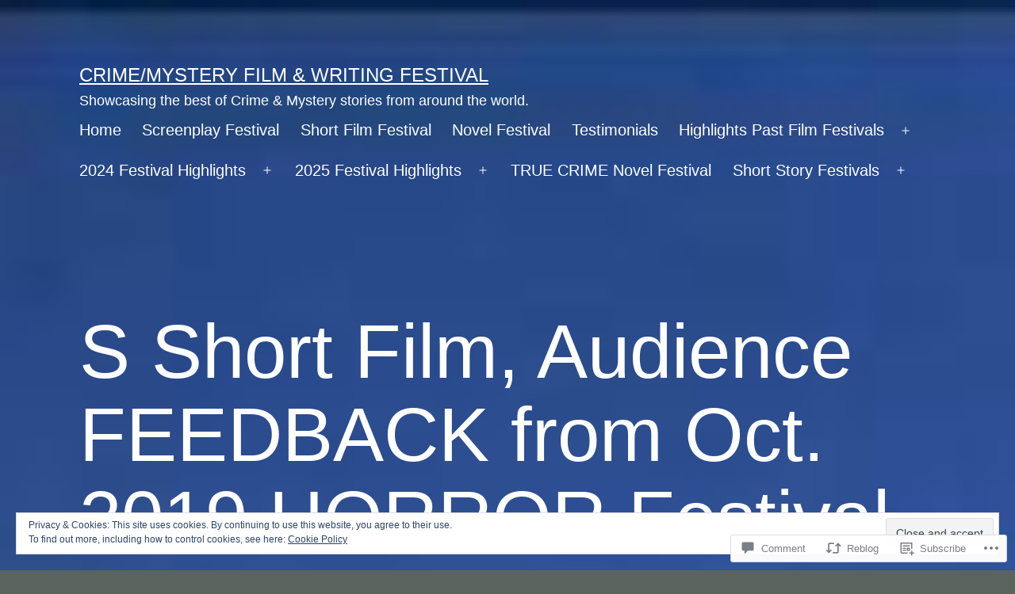

--- FILE ---
content_type: text/html; charset=UTF-8
request_url: https://crimemysteryfestival.com/2020/02/20/s-short-film-audience-feedback-from-oct-2019-horror-festival-festival-for-horror/
body_size: 28855
content:
<!doctype html>
<html lang="en" >
<head>
	<meta charset="UTF-8" />
	<meta name="viewport" content="width=device-width, initial-scale=1.0" />
	<title>S Short Film, Audience FEEDBACK from Oct. 2019 HORROR Festival — Festival for HORROR &#8211; Crime/Mystery Film &amp; Writing Festival</title>
<meta name='robots' content='max-image-preview:large' />

<!-- Async WordPress.com Remote Login -->
<script id="wpcom_remote_login_js">
var wpcom_remote_login_extra_auth = '';
function wpcom_remote_login_remove_dom_node_id( element_id ) {
	var dom_node = document.getElementById( element_id );
	if ( dom_node ) { dom_node.parentNode.removeChild( dom_node ); }
}
function wpcom_remote_login_remove_dom_node_classes( class_name ) {
	var dom_nodes = document.querySelectorAll( '.' + class_name );
	for ( var i = 0; i < dom_nodes.length; i++ ) {
		dom_nodes[ i ].parentNode.removeChild( dom_nodes[ i ] );
	}
}
function wpcom_remote_login_final_cleanup() {
	wpcom_remote_login_remove_dom_node_classes( "wpcom_remote_login_msg" );
	wpcom_remote_login_remove_dom_node_id( "wpcom_remote_login_key" );
	wpcom_remote_login_remove_dom_node_id( "wpcom_remote_login_validate" );
	wpcom_remote_login_remove_dom_node_id( "wpcom_remote_login_js" );
	wpcom_remote_login_remove_dom_node_id( "wpcom_request_access_iframe" );
	wpcom_remote_login_remove_dom_node_id( "wpcom_request_access_styles" );
}

// Watch for messages back from the remote login
window.addEventListener( "message", function( e ) {
	if ( e.origin === "https://r-login.wordpress.com" ) {
		var data = {};
		try {
			data = JSON.parse( e.data );
		} catch( e ) {
			wpcom_remote_login_final_cleanup();
			return;
		}

		if ( data.msg === 'LOGIN' ) {
			// Clean up the login check iframe
			wpcom_remote_login_remove_dom_node_id( "wpcom_remote_login_key" );

			var id_regex = new RegExp( /^[0-9]+$/ );
			var token_regex = new RegExp( /^.*|.*|.*$/ );
			if (
				token_regex.test( data.token )
				&& id_regex.test( data.wpcomid )
			) {
				// We have everything we need to ask for a login
				var script = document.createElement( "script" );
				script.setAttribute( "id", "wpcom_remote_login_validate" );
				script.src = '/remote-login.php?wpcom_remote_login=validate'
					+ '&wpcomid=' + data.wpcomid
					+ '&token=' + encodeURIComponent( data.token )
					+ '&host=' + window.location.protocol
					+ '//' + window.location.hostname
					+ '&postid=3979'
					+ '&is_singular=1';
				document.body.appendChild( script );
			}

			return;
		}

		// Safari ITP, not logged in, so redirect
		if ( data.msg === 'LOGIN-REDIRECT' ) {
			window.location = 'https://wordpress.com/log-in?redirect_to=' + window.location.href;
			return;
		}

		// Safari ITP, storage access failed, remove the request
		if ( data.msg === 'LOGIN-REMOVE' ) {
			var css_zap = 'html { -webkit-transition: margin-top 1s; transition: margin-top 1s; } /* 9001 */ html { margin-top: 0 !important; } * html body { margin-top: 0 !important; } @media screen and ( max-width: 782px ) { html { margin-top: 0 !important; } * html body { margin-top: 0 !important; } }';
			var style_zap = document.createElement( 'style' );
			style_zap.type = 'text/css';
			style_zap.appendChild( document.createTextNode( css_zap ) );
			document.body.appendChild( style_zap );

			var e = document.getElementById( 'wpcom_request_access_iframe' );
			e.parentNode.removeChild( e );

			document.cookie = 'wordpress_com_login_access=denied; path=/; max-age=31536000';

			return;
		}

		// Safari ITP
		if ( data.msg === 'REQUEST_ACCESS' ) {
			console.log( 'request access: safari' );

			// Check ITP iframe enable/disable knob
			if ( wpcom_remote_login_extra_auth !== 'safari_itp_iframe' ) {
				return;
			}

			// If we are in a "private window" there is no ITP.
			var private_window = false;
			try {
				var opendb = window.openDatabase( null, null, null, null );
			} catch( e ) {
				private_window = true;
			}

			if ( private_window ) {
				console.log( 'private window' );
				return;
			}

			var iframe = document.createElement( 'iframe' );
			iframe.id = 'wpcom_request_access_iframe';
			iframe.setAttribute( 'scrolling', 'no' );
			iframe.setAttribute( 'sandbox', 'allow-storage-access-by-user-activation allow-scripts allow-same-origin allow-top-navigation-by-user-activation' );
			iframe.src = 'https://r-login.wordpress.com/remote-login.php?wpcom_remote_login=request_access&origin=' + encodeURIComponent( data.origin ) + '&wpcomid=' + encodeURIComponent( data.wpcomid );

			var css = 'html { -webkit-transition: margin-top 1s; transition: margin-top 1s; } /* 9001 */ html { margin-top: 46px !important; } * html body { margin-top: 46px !important; } @media screen and ( max-width: 660px ) { html { margin-top: 71px !important; } * html body { margin-top: 71px !important; } #wpcom_request_access_iframe { display: block; height: 71px !important; } } #wpcom_request_access_iframe { border: 0px; height: 46px; position: fixed; top: 0; left: 0; width: 100%; min-width: 100%; z-index: 99999; background: #23282d; } ';

			var style = document.createElement( 'style' );
			style.type = 'text/css';
			style.id = 'wpcom_request_access_styles';
			style.appendChild( document.createTextNode( css ) );
			document.body.appendChild( style );

			document.body.appendChild( iframe );
		}

		if ( data.msg === 'DONE' ) {
			wpcom_remote_login_final_cleanup();
		}
	}
}, false );

// Inject the remote login iframe after the page has had a chance to load
// more critical resources
window.addEventListener( "DOMContentLoaded", function( e ) {
	var iframe = document.createElement( "iframe" );
	iframe.style.display = "none";
	iframe.setAttribute( "scrolling", "no" );
	iframe.setAttribute( "id", "wpcom_remote_login_key" );
	iframe.src = "https://r-login.wordpress.com/remote-login.php"
		+ "?wpcom_remote_login=key"
		+ "&origin=aHR0cHM6Ly9jcmltZW15c3RlcnlmZXN0aXZhbC5jb20%3D"
		+ "&wpcomid=102837309"
		+ "&time=" + Math.floor( Date.now() / 1000 );
	document.body.appendChild( iframe );
}, false );
</script>
<link rel='dns-prefetch' href='//s0.wp.com' />
<link rel='dns-prefetch' href='//widgets.wp.com' />
<link rel='dns-prefetch' href='//wordpress.com' />
<link rel="alternate" type="application/rss+xml" title="Crime/Mystery Film &amp; Writing Festival &raquo; Feed" href="https://crimemysteryfestival.com/feed/" />
<link rel="alternate" type="application/rss+xml" title="Crime/Mystery Film &amp; Writing Festival &raquo; Comments Feed" href="https://crimemysteryfestival.com/comments/feed/" />
<link rel="alternate" type="application/rss+xml" title="Crime/Mystery Film &amp; Writing Festival &raquo; S Short Film, Audience FEEDBACK from Oct. 2019 HORROR Festival — Festival for&nbsp;HORROR Comments Feed" href="https://crimemysteryfestival.com/2020/02/20/s-short-film-audience-feedback-from-oct-2019-horror-festival-festival-for-horror/feed/" />
	<script type="text/javascript">
		/* <![CDATA[ */
		function addLoadEvent(func) {
			var oldonload = window.onload;
			if (typeof window.onload != 'function') {
				window.onload = func;
			} else {
				window.onload = function () {
					oldonload();
					func();
				}
			}
		}
		/* ]]> */
	</script>
	<link crossorigin='anonymous' rel='stylesheet' id='all-css-0-1' href='/_static/??/wp-content/mu-plugins/widgets/eu-cookie-law/templates/style.css,/wp-content/mu-plugins/likes/jetpack-likes.css?m=1743883414j&cssminify=yes' type='text/css' media='all' />
<style id='wp-emoji-styles-inline-css'>

	img.wp-smiley, img.emoji {
		display: inline !important;
		border: none !important;
		box-shadow: none !important;
		height: 1em !important;
		width: 1em !important;
		margin: 0 0.07em !important;
		vertical-align: -0.1em !important;
		background: none !important;
		padding: 0 !important;
	}
/*# sourceURL=wp-emoji-styles-inline-css */
</style>
<link crossorigin='anonymous' rel='stylesheet' id='all-css-2-1' href='/wp-content/plugins/gutenberg-core/v22.2.0/build/styles/block-library/style.css?m=1764855221i&cssminify=yes' type='text/css' media='all' />
<style id='wp-block-library-inline-css'>
.has-text-align-justify {
	text-align:justify;
}
.has-text-align-justify{text-align:justify;}

/*# sourceURL=wp-block-library-inline-css */
</style><style id='global-styles-inline-css'>
:root{--wp--preset--aspect-ratio--square: 1;--wp--preset--aspect-ratio--4-3: 4/3;--wp--preset--aspect-ratio--3-4: 3/4;--wp--preset--aspect-ratio--3-2: 3/2;--wp--preset--aspect-ratio--2-3: 2/3;--wp--preset--aspect-ratio--16-9: 16/9;--wp--preset--aspect-ratio--9-16: 9/16;--wp--preset--color--black: #000000;--wp--preset--color--cyan-bluish-gray: #abb8c3;--wp--preset--color--white: #FFFFFF;--wp--preset--color--pale-pink: #f78da7;--wp--preset--color--vivid-red: #cf2e2e;--wp--preset--color--luminous-vivid-orange: #ff6900;--wp--preset--color--luminous-vivid-amber: #fcb900;--wp--preset--color--light-green-cyan: #7bdcb5;--wp--preset--color--vivid-green-cyan: #00d084;--wp--preset--color--pale-cyan-blue: #8ed1fc;--wp--preset--color--vivid-cyan-blue: #0693e3;--wp--preset--color--vivid-purple: #9b51e0;--wp--preset--color--dark-gray: #28303D;--wp--preset--color--gray: #39414D;--wp--preset--color--green: #D1E4DD;--wp--preset--color--blue: #D1DFE4;--wp--preset--color--purple: #D1D1E4;--wp--preset--color--red: #E4D1D1;--wp--preset--color--orange: #E4DAD1;--wp--preset--color--yellow: #EEEADD;--wp--preset--gradient--vivid-cyan-blue-to-vivid-purple: linear-gradient(135deg,rgb(6,147,227) 0%,rgb(155,81,224) 100%);--wp--preset--gradient--light-green-cyan-to-vivid-green-cyan: linear-gradient(135deg,rgb(122,220,180) 0%,rgb(0,208,130) 100%);--wp--preset--gradient--luminous-vivid-amber-to-luminous-vivid-orange: linear-gradient(135deg,rgb(252,185,0) 0%,rgb(255,105,0) 100%);--wp--preset--gradient--luminous-vivid-orange-to-vivid-red: linear-gradient(135deg,rgb(255,105,0) 0%,rgb(207,46,46) 100%);--wp--preset--gradient--very-light-gray-to-cyan-bluish-gray: linear-gradient(135deg,rgb(238,238,238) 0%,rgb(169,184,195) 100%);--wp--preset--gradient--cool-to-warm-spectrum: linear-gradient(135deg,rgb(74,234,220) 0%,rgb(151,120,209) 20%,rgb(207,42,186) 40%,rgb(238,44,130) 60%,rgb(251,105,98) 80%,rgb(254,248,76) 100%);--wp--preset--gradient--blush-light-purple: linear-gradient(135deg,rgb(255,206,236) 0%,rgb(152,150,240) 100%);--wp--preset--gradient--blush-bordeaux: linear-gradient(135deg,rgb(254,205,165) 0%,rgb(254,45,45) 50%,rgb(107,0,62) 100%);--wp--preset--gradient--luminous-dusk: linear-gradient(135deg,rgb(255,203,112) 0%,rgb(199,81,192) 50%,rgb(65,88,208) 100%);--wp--preset--gradient--pale-ocean: linear-gradient(135deg,rgb(255,245,203) 0%,rgb(182,227,212) 50%,rgb(51,167,181) 100%);--wp--preset--gradient--electric-grass: linear-gradient(135deg,rgb(202,248,128) 0%,rgb(113,206,126) 100%);--wp--preset--gradient--midnight: linear-gradient(135deg,rgb(2,3,129) 0%,rgb(40,116,252) 100%);--wp--preset--gradient--purple-to-yellow: linear-gradient(160deg, #D1D1E4 0%, #EEEADD 100%);--wp--preset--gradient--yellow-to-purple: linear-gradient(160deg, #EEEADD 0%, #D1D1E4 100%);--wp--preset--gradient--green-to-yellow: linear-gradient(160deg, #D1E4DD 0%, #EEEADD 100%);--wp--preset--gradient--yellow-to-green: linear-gradient(160deg, #EEEADD 0%, #D1E4DD 100%);--wp--preset--gradient--red-to-yellow: linear-gradient(160deg, #E4D1D1 0%, #EEEADD 100%);--wp--preset--gradient--yellow-to-red: linear-gradient(160deg, #EEEADD 0%, #E4D1D1 100%);--wp--preset--gradient--purple-to-red: linear-gradient(160deg, #D1D1E4 0%, #E4D1D1 100%);--wp--preset--gradient--red-to-purple: linear-gradient(160deg, #E4D1D1 0%, #D1D1E4 100%);--wp--preset--font-size--small: 18px;--wp--preset--font-size--medium: 20px;--wp--preset--font-size--large: 24px;--wp--preset--font-size--x-large: 42px;--wp--preset--font-size--extra-small: 16px;--wp--preset--font-size--normal: 20px;--wp--preset--font-size--extra-large: 40px;--wp--preset--font-size--huge: 96px;--wp--preset--font-size--gigantic: 144px;--wp--preset--font-family--albert-sans: 'Albert Sans', sans-serif;--wp--preset--font-family--alegreya: Alegreya, serif;--wp--preset--font-family--arvo: Arvo, serif;--wp--preset--font-family--bodoni-moda: 'Bodoni Moda', serif;--wp--preset--font-family--bricolage-grotesque: 'Bricolage Grotesque', sans-serif;--wp--preset--font-family--cabin: Cabin, sans-serif;--wp--preset--font-family--chivo: Chivo, sans-serif;--wp--preset--font-family--commissioner: Commissioner, sans-serif;--wp--preset--font-family--cormorant: Cormorant, serif;--wp--preset--font-family--courier-prime: 'Courier Prime', monospace;--wp--preset--font-family--crimson-pro: 'Crimson Pro', serif;--wp--preset--font-family--dm-mono: 'DM Mono', monospace;--wp--preset--font-family--dm-sans: 'DM Sans', sans-serif;--wp--preset--font-family--dm-serif-display: 'DM Serif Display', serif;--wp--preset--font-family--domine: Domine, serif;--wp--preset--font-family--eb-garamond: 'EB Garamond', serif;--wp--preset--font-family--epilogue: Epilogue, sans-serif;--wp--preset--font-family--fahkwang: Fahkwang, sans-serif;--wp--preset--font-family--figtree: Figtree, sans-serif;--wp--preset--font-family--fira-sans: 'Fira Sans', sans-serif;--wp--preset--font-family--fjalla-one: 'Fjalla One', sans-serif;--wp--preset--font-family--fraunces: Fraunces, serif;--wp--preset--font-family--gabarito: Gabarito, system-ui;--wp--preset--font-family--ibm-plex-mono: 'IBM Plex Mono', monospace;--wp--preset--font-family--ibm-plex-sans: 'IBM Plex Sans', sans-serif;--wp--preset--font-family--ibarra-real-nova: 'Ibarra Real Nova', serif;--wp--preset--font-family--instrument-serif: 'Instrument Serif', serif;--wp--preset--font-family--inter: Inter, sans-serif;--wp--preset--font-family--josefin-sans: 'Josefin Sans', sans-serif;--wp--preset--font-family--jost: Jost, sans-serif;--wp--preset--font-family--libre-baskerville: 'Libre Baskerville', serif;--wp--preset--font-family--libre-franklin: 'Libre Franklin', sans-serif;--wp--preset--font-family--literata: Literata, serif;--wp--preset--font-family--lora: Lora, serif;--wp--preset--font-family--merriweather: Merriweather, serif;--wp--preset--font-family--montserrat: Montserrat, sans-serif;--wp--preset--font-family--newsreader: Newsreader, serif;--wp--preset--font-family--noto-sans-mono: 'Noto Sans Mono', sans-serif;--wp--preset--font-family--nunito: Nunito, sans-serif;--wp--preset--font-family--open-sans: 'Open Sans', sans-serif;--wp--preset--font-family--overpass: Overpass, sans-serif;--wp--preset--font-family--pt-serif: 'PT Serif', serif;--wp--preset--font-family--petrona: Petrona, serif;--wp--preset--font-family--piazzolla: Piazzolla, serif;--wp--preset--font-family--playfair-display: 'Playfair Display', serif;--wp--preset--font-family--plus-jakarta-sans: 'Plus Jakarta Sans', sans-serif;--wp--preset--font-family--poppins: Poppins, sans-serif;--wp--preset--font-family--raleway: Raleway, sans-serif;--wp--preset--font-family--roboto: Roboto, sans-serif;--wp--preset--font-family--roboto-slab: 'Roboto Slab', serif;--wp--preset--font-family--rubik: Rubik, sans-serif;--wp--preset--font-family--rufina: Rufina, serif;--wp--preset--font-family--sora: Sora, sans-serif;--wp--preset--font-family--source-sans-3: 'Source Sans 3', sans-serif;--wp--preset--font-family--source-serif-4: 'Source Serif 4', serif;--wp--preset--font-family--space-mono: 'Space Mono', monospace;--wp--preset--font-family--syne: Syne, sans-serif;--wp--preset--font-family--texturina: Texturina, serif;--wp--preset--font-family--urbanist: Urbanist, sans-serif;--wp--preset--font-family--work-sans: 'Work Sans', sans-serif;--wp--preset--spacing--20: 0.44rem;--wp--preset--spacing--30: 0.67rem;--wp--preset--spacing--40: 1rem;--wp--preset--spacing--50: 1.5rem;--wp--preset--spacing--60: 2.25rem;--wp--preset--spacing--70: 3.38rem;--wp--preset--spacing--80: 5.06rem;--wp--preset--shadow--natural: 6px 6px 9px rgba(0, 0, 0, 0.2);--wp--preset--shadow--deep: 12px 12px 50px rgba(0, 0, 0, 0.4);--wp--preset--shadow--sharp: 6px 6px 0px rgba(0, 0, 0, 0.2);--wp--preset--shadow--outlined: 6px 6px 0px -3px rgb(255, 255, 255), 6px 6px rgb(0, 0, 0);--wp--preset--shadow--crisp: 6px 6px 0px rgb(0, 0, 0);}:where(.is-layout-flex){gap: 0.5em;}:where(.is-layout-grid){gap: 0.5em;}body .is-layout-flex{display: flex;}.is-layout-flex{flex-wrap: wrap;align-items: center;}.is-layout-flex > :is(*, div){margin: 0;}body .is-layout-grid{display: grid;}.is-layout-grid > :is(*, div){margin: 0;}:where(.wp-block-columns.is-layout-flex){gap: 2em;}:where(.wp-block-columns.is-layout-grid){gap: 2em;}:where(.wp-block-post-template.is-layout-flex){gap: 1.25em;}:where(.wp-block-post-template.is-layout-grid){gap: 1.25em;}.has-black-color{color: var(--wp--preset--color--black) !important;}.has-cyan-bluish-gray-color{color: var(--wp--preset--color--cyan-bluish-gray) !important;}.has-white-color{color: var(--wp--preset--color--white) !important;}.has-pale-pink-color{color: var(--wp--preset--color--pale-pink) !important;}.has-vivid-red-color{color: var(--wp--preset--color--vivid-red) !important;}.has-luminous-vivid-orange-color{color: var(--wp--preset--color--luminous-vivid-orange) !important;}.has-luminous-vivid-amber-color{color: var(--wp--preset--color--luminous-vivid-amber) !important;}.has-light-green-cyan-color{color: var(--wp--preset--color--light-green-cyan) !important;}.has-vivid-green-cyan-color{color: var(--wp--preset--color--vivid-green-cyan) !important;}.has-pale-cyan-blue-color{color: var(--wp--preset--color--pale-cyan-blue) !important;}.has-vivid-cyan-blue-color{color: var(--wp--preset--color--vivid-cyan-blue) !important;}.has-vivid-purple-color{color: var(--wp--preset--color--vivid-purple) !important;}.has-black-background-color{background-color: var(--wp--preset--color--black) !important;}.has-cyan-bluish-gray-background-color{background-color: var(--wp--preset--color--cyan-bluish-gray) !important;}.has-white-background-color{background-color: var(--wp--preset--color--white) !important;}.has-pale-pink-background-color{background-color: var(--wp--preset--color--pale-pink) !important;}.has-vivid-red-background-color{background-color: var(--wp--preset--color--vivid-red) !important;}.has-luminous-vivid-orange-background-color{background-color: var(--wp--preset--color--luminous-vivid-orange) !important;}.has-luminous-vivid-amber-background-color{background-color: var(--wp--preset--color--luminous-vivid-amber) !important;}.has-light-green-cyan-background-color{background-color: var(--wp--preset--color--light-green-cyan) !important;}.has-vivid-green-cyan-background-color{background-color: var(--wp--preset--color--vivid-green-cyan) !important;}.has-pale-cyan-blue-background-color{background-color: var(--wp--preset--color--pale-cyan-blue) !important;}.has-vivid-cyan-blue-background-color{background-color: var(--wp--preset--color--vivid-cyan-blue) !important;}.has-vivid-purple-background-color{background-color: var(--wp--preset--color--vivid-purple) !important;}.has-black-border-color{border-color: var(--wp--preset--color--black) !important;}.has-cyan-bluish-gray-border-color{border-color: var(--wp--preset--color--cyan-bluish-gray) !important;}.has-white-border-color{border-color: var(--wp--preset--color--white) !important;}.has-pale-pink-border-color{border-color: var(--wp--preset--color--pale-pink) !important;}.has-vivid-red-border-color{border-color: var(--wp--preset--color--vivid-red) !important;}.has-luminous-vivid-orange-border-color{border-color: var(--wp--preset--color--luminous-vivid-orange) !important;}.has-luminous-vivid-amber-border-color{border-color: var(--wp--preset--color--luminous-vivid-amber) !important;}.has-light-green-cyan-border-color{border-color: var(--wp--preset--color--light-green-cyan) !important;}.has-vivid-green-cyan-border-color{border-color: var(--wp--preset--color--vivid-green-cyan) !important;}.has-pale-cyan-blue-border-color{border-color: var(--wp--preset--color--pale-cyan-blue) !important;}.has-vivid-cyan-blue-border-color{border-color: var(--wp--preset--color--vivid-cyan-blue) !important;}.has-vivid-purple-border-color{border-color: var(--wp--preset--color--vivid-purple) !important;}.has-vivid-cyan-blue-to-vivid-purple-gradient-background{background: var(--wp--preset--gradient--vivid-cyan-blue-to-vivid-purple) !important;}.has-light-green-cyan-to-vivid-green-cyan-gradient-background{background: var(--wp--preset--gradient--light-green-cyan-to-vivid-green-cyan) !important;}.has-luminous-vivid-amber-to-luminous-vivid-orange-gradient-background{background: var(--wp--preset--gradient--luminous-vivid-amber-to-luminous-vivid-orange) !important;}.has-luminous-vivid-orange-to-vivid-red-gradient-background{background: var(--wp--preset--gradient--luminous-vivid-orange-to-vivid-red) !important;}.has-very-light-gray-to-cyan-bluish-gray-gradient-background{background: var(--wp--preset--gradient--very-light-gray-to-cyan-bluish-gray) !important;}.has-cool-to-warm-spectrum-gradient-background{background: var(--wp--preset--gradient--cool-to-warm-spectrum) !important;}.has-blush-light-purple-gradient-background{background: var(--wp--preset--gradient--blush-light-purple) !important;}.has-blush-bordeaux-gradient-background{background: var(--wp--preset--gradient--blush-bordeaux) !important;}.has-luminous-dusk-gradient-background{background: var(--wp--preset--gradient--luminous-dusk) !important;}.has-pale-ocean-gradient-background{background: var(--wp--preset--gradient--pale-ocean) !important;}.has-electric-grass-gradient-background{background: var(--wp--preset--gradient--electric-grass) !important;}.has-midnight-gradient-background{background: var(--wp--preset--gradient--midnight) !important;}.has-small-font-size{font-size: var(--wp--preset--font-size--small) !important;}.has-medium-font-size{font-size: var(--wp--preset--font-size--medium) !important;}.has-large-font-size{font-size: var(--wp--preset--font-size--large) !important;}.has-x-large-font-size{font-size: var(--wp--preset--font-size--x-large) !important;}.has-albert-sans-font-family{font-family: var(--wp--preset--font-family--albert-sans) !important;}.has-alegreya-font-family{font-family: var(--wp--preset--font-family--alegreya) !important;}.has-arvo-font-family{font-family: var(--wp--preset--font-family--arvo) !important;}.has-bodoni-moda-font-family{font-family: var(--wp--preset--font-family--bodoni-moda) !important;}.has-bricolage-grotesque-font-family{font-family: var(--wp--preset--font-family--bricolage-grotesque) !important;}.has-cabin-font-family{font-family: var(--wp--preset--font-family--cabin) !important;}.has-chivo-font-family{font-family: var(--wp--preset--font-family--chivo) !important;}.has-commissioner-font-family{font-family: var(--wp--preset--font-family--commissioner) !important;}.has-cormorant-font-family{font-family: var(--wp--preset--font-family--cormorant) !important;}.has-courier-prime-font-family{font-family: var(--wp--preset--font-family--courier-prime) !important;}.has-crimson-pro-font-family{font-family: var(--wp--preset--font-family--crimson-pro) !important;}.has-dm-mono-font-family{font-family: var(--wp--preset--font-family--dm-mono) !important;}.has-dm-sans-font-family{font-family: var(--wp--preset--font-family--dm-sans) !important;}.has-dm-serif-display-font-family{font-family: var(--wp--preset--font-family--dm-serif-display) !important;}.has-domine-font-family{font-family: var(--wp--preset--font-family--domine) !important;}.has-eb-garamond-font-family{font-family: var(--wp--preset--font-family--eb-garamond) !important;}.has-epilogue-font-family{font-family: var(--wp--preset--font-family--epilogue) !important;}.has-fahkwang-font-family{font-family: var(--wp--preset--font-family--fahkwang) !important;}.has-figtree-font-family{font-family: var(--wp--preset--font-family--figtree) !important;}.has-fira-sans-font-family{font-family: var(--wp--preset--font-family--fira-sans) !important;}.has-fjalla-one-font-family{font-family: var(--wp--preset--font-family--fjalla-one) !important;}.has-fraunces-font-family{font-family: var(--wp--preset--font-family--fraunces) !important;}.has-gabarito-font-family{font-family: var(--wp--preset--font-family--gabarito) !important;}.has-ibm-plex-mono-font-family{font-family: var(--wp--preset--font-family--ibm-plex-mono) !important;}.has-ibm-plex-sans-font-family{font-family: var(--wp--preset--font-family--ibm-plex-sans) !important;}.has-ibarra-real-nova-font-family{font-family: var(--wp--preset--font-family--ibarra-real-nova) !important;}.has-instrument-serif-font-family{font-family: var(--wp--preset--font-family--instrument-serif) !important;}.has-inter-font-family{font-family: var(--wp--preset--font-family--inter) !important;}.has-josefin-sans-font-family{font-family: var(--wp--preset--font-family--josefin-sans) !important;}.has-jost-font-family{font-family: var(--wp--preset--font-family--jost) !important;}.has-libre-baskerville-font-family{font-family: var(--wp--preset--font-family--libre-baskerville) !important;}.has-libre-franklin-font-family{font-family: var(--wp--preset--font-family--libre-franklin) !important;}.has-literata-font-family{font-family: var(--wp--preset--font-family--literata) !important;}.has-lora-font-family{font-family: var(--wp--preset--font-family--lora) !important;}.has-merriweather-font-family{font-family: var(--wp--preset--font-family--merriweather) !important;}.has-montserrat-font-family{font-family: var(--wp--preset--font-family--montserrat) !important;}.has-newsreader-font-family{font-family: var(--wp--preset--font-family--newsreader) !important;}.has-noto-sans-mono-font-family{font-family: var(--wp--preset--font-family--noto-sans-mono) !important;}.has-nunito-font-family{font-family: var(--wp--preset--font-family--nunito) !important;}.has-open-sans-font-family{font-family: var(--wp--preset--font-family--open-sans) !important;}.has-overpass-font-family{font-family: var(--wp--preset--font-family--overpass) !important;}.has-pt-serif-font-family{font-family: var(--wp--preset--font-family--pt-serif) !important;}.has-petrona-font-family{font-family: var(--wp--preset--font-family--petrona) !important;}.has-piazzolla-font-family{font-family: var(--wp--preset--font-family--piazzolla) !important;}.has-playfair-display-font-family{font-family: var(--wp--preset--font-family--playfair-display) !important;}.has-plus-jakarta-sans-font-family{font-family: var(--wp--preset--font-family--plus-jakarta-sans) !important;}.has-poppins-font-family{font-family: var(--wp--preset--font-family--poppins) !important;}.has-raleway-font-family{font-family: var(--wp--preset--font-family--raleway) !important;}.has-roboto-font-family{font-family: var(--wp--preset--font-family--roboto) !important;}.has-roboto-slab-font-family{font-family: var(--wp--preset--font-family--roboto-slab) !important;}.has-rubik-font-family{font-family: var(--wp--preset--font-family--rubik) !important;}.has-rufina-font-family{font-family: var(--wp--preset--font-family--rufina) !important;}.has-sora-font-family{font-family: var(--wp--preset--font-family--sora) !important;}.has-source-sans-3-font-family{font-family: var(--wp--preset--font-family--source-sans-3) !important;}.has-source-serif-4-font-family{font-family: var(--wp--preset--font-family--source-serif-4) !important;}.has-space-mono-font-family{font-family: var(--wp--preset--font-family--space-mono) !important;}.has-syne-font-family{font-family: var(--wp--preset--font-family--syne) !important;}.has-texturina-font-family{font-family: var(--wp--preset--font-family--texturina) !important;}.has-urbanist-font-family{font-family: var(--wp--preset--font-family--urbanist) !important;}.has-work-sans-font-family{font-family: var(--wp--preset--font-family--work-sans) !important;}
/*# sourceURL=global-styles-inline-css */
</style>

<style id='classic-theme-styles-inline-css'>
/*! This file is auto-generated */
.wp-block-button__link{color:#fff;background-color:#32373c;border-radius:9999px;box-shadow:none;text-decoration:none;padding:calc(.667em + 2px) calc(1.333em + 2px);font-size:1.125em}.wp-block-file__button{background:#32373c;color:#fff;text-decoration:none}
/*# sourceURL=/wp-includes/css/classic-themes.min.css */
</style>
<link crossorigin='anonymous' rel='stylesheet' id='all-css-4-1' href='/_static/??-eJx9j+EKwjAMhF/IGoeo+EN8FGm7oJ1LW5rE4dubMQRR8EcDveuX3sFUXSxZMAvIDQkZqgaQyYTnMktG8MwoDJHtKEshg8bSXHlga6lHXpu1go9lpK6Oek3ZiNLQdKpe5heEffI42l9Z/mFTNcaFUBsyO5uUlNwS8h83oFQf786kZcViAGt+e5cH5r408GpVvEiKPxRwixA0jT1Yx6BzY5oj8/d9znKmU3fYbzbd7rg9DC/km4Go&cssminify=yes' type='text/css' media='all' />
<style id='twenty-twenty-one-custom-color-overrides-inline-css'>
:root .editor-styles-wrapper{--global--color-background: #5b635f;--global--color-primary: #fff;--global--color-secondary: #fff;--button--color-background: #fff;--button--color-text-hover: #fff;--table--stripes-border-color: rgba(240, 240, 240, 0.15);--table--stripes-background-color: rgba(240, 240, 240, 0.15);}
/*# sourceURL=twenty-twenty-one-custom-color-overrides-inline-css */
</style>
<link rel='stylesheet' id='verbum-gutenberg-css-css' href='https://widgets.wp.com/verbum-block-editor/block-editor.css?ver=1738686361' media='all' />
<link crossorigin='anonymous' rel='stylesheet' id='all-css-6-1' href='/_static/??-eJxdjF0KhDAMhC+03Sj+1BfxLluCVpu00BTx9kaERXwZZr5hBvZkXGRBFqBiUiiz5wwuEikywW+oKb/IV8kHPHAUr+v8N3fx+JQFSR9S+YHsCo5bIyNkOQJeg4nG2vZdM9iqtesJ8kI2RQ==&cssminify=yes' type='text/css' media='all' />
<style id='twenty-twenty-one-style-inline-css'>
:root{--global--color-background: #5b635f;--global--color-primary: #fff;--global--color-secondary: #fff;--button--color-background: #fff;--button--color-text-hover: #fff;--table--stripes-border-color: rgba(240, 240, 240, 0.15);--table--stripes-background-color: rgba(240, 240, 240, 0.15);}
/*# sourceURL=twenty-twenty-one-style-inline-css */
</style>
<link crossorigin='anonymous' rel='stylesheet' id='print-css-7-1' href='/wp-content/themes/pub/twentytwentyone/assets/css/print.css?m=1765387047i&cssminify=yes' type='text/css' media='print' />
<link crossorigin='anonymous' rel='stylesheet' id='all-css-8-1' href='/_static/??/wp-content/mu-plugins/jetpack-plugin/sun/modules/theme-tools/compat/twentytwentyone.css,/wp-content/themes/pub/twentytwentyone/inc/style-wpcom.css?m=1753279645j&cssminify=yes' type='text/css' media='all' />
<style id='jetpack_facebook_likebox-inline-css'>
.widget_facebook_likebox {
	overflow: hidden;
}

/*# sourceURL=/wp-content/mu-plugins/jetpack-plugin/sun/modules/widgets/facebook-likebox/style.css */
</style>
<link crossorigin='anonymous' rel='stylesheet' id='all-css-10-1' href='/_static/??-eJzTLy/QTc7PK0nNK9HPLdUtyClNz8wr1i9KTcrJTwcy0/WTi5G5ekCujj52Temp+bo5+cmJJZn5eSgc3bScxMwikFb7XFtDE1NLExMLc0OTLACohS2q&cssminify=yes' type='text/css' media='all' />
<style id='jetpack-global-styles-frontend-style-inline-css'>
:root { --font-headings: unset; --font-base: unset; --font-headings-default: -apple-system,BlinkMacSystemFont,"Segoe UI",Roboto,Oxygen-Sans,Ubuntu,Cantarell,"Helvetica Neue",sans-serif; --font-base-default: -apple-system,BlinkMacSystemFont,"Segoe UI",Roboto,Oxygen-Sans,Ubuntu,Cantarell,"Helvetica Neue",sans-serif;}
/*# sourceURL=jetpack-global-styles-frontend-style-inline-css */
</style>
<link crossorigin='anonymous' rel='stylesheet' id='all-css-12-1' href='/_static/??-eJyNjcsKAjEMRX/IGtQZBxfip0hMS9sxTYppGfx7H7gRN+7ugcs5sFRHKi1Ig9Jd5R6zGMyhVaTrh8G6QFHfORhYwlvw6P39PbPENZmt4G/ROQuBKWVkxxrVvuBH1lIoz2waILJekF+HUzlupnG3nQ77YZwfuRJIaQ==&cssminify=yes' type='text/css' media='all' />
<script id="jetpack-mu-wpcom-settings-js-before">
var JETPACK_MU_WPCOM_SETTINGS = {"assetsUrl":"https://s0.wp.com/wp-content/mu-plugins/jetpack-mu-wpcom-plugin/sun/jetpack_vendor/automattic/jetpack-mu-wpcom/src/build/"};
//# sourceURL=jetpack-mu-wpcom-settings-js-before
</script>
<script crossorigin='anonymous' type='text/javascript'  src='/wp-content/js/rlt-proxy.js?m=1720530689i'></script>
<script id="rlt-proxy-js-after">
	rltInitialize( {"token":null,"iframeOrigins":["https:\/\/widgets.wp.com"]} );
//# sourceURL=rlt-proxy-js-after
</script>
<script id="twenty-twenty-one-ie11-polyfills-js-after">
( Element.prototype.matches && Element.prototype.closest && window.NodeList && NodeList.prototype.forEach ) || document.write( '<script src="https://s0.wp.com/wp-content/themes/pub/twentytwentyone/assets/js/polyfills.js?m=1638211598i&#038;ver=2.7"></scr' + 'ipt>' );
//# sourceURL=twenty-twenty-one-ie11-polyfills-js-after
</script>
<script crossorigin='anonymous' src="https://s0.wp.com/wp-content/themes/pub/twentytwentyone/assets/js/primary-navigation.js?m=1765387047i&amp;ver=2.7" id="twenty-twenty-one-primary-navigation-script-js" defer data-wp-strategy="defer"></script>
<script id="wpcom-actionbar-placeholder-js-extra">
var actionbardata = {"siteID":"102837309","postID":"3979","siteURL":"https://crimemysteryfestival.com","xhrURL":"https://crimemysteryfestival.com/wp-admin/admin-ajax.php","nonce":"bdae942ed4","isLoggedIn":"","statusMessage":"","subsEmailDefault":"instantly","proxyScriptUrl":"https://s0.wp.com/wp-content/js/wpcom-proxy-request.js?m=1513050504i&amp;ver=20211021","shortlink":"https://wp.me/p6XuGh-12b","i18n":{"followedText":"New posts from this site will now appear in your \u003Ca href=\"https://wordpress.com/reader\"\u003EReader\u003C/a\u003E","foldBar":"Collapse this bar","unfoldBar":"Expand this bar","shortLinkCopied":"Shortlink copied to clipboard."}};
//# sourceURL=wpcom-actionbar-placeholder-js-extra
</script>
<script crossorigin='anonymous' type='text/javascript'  src='/wp-content/blog-plugins/wordads-classes/js/cmp/v2/cmp-non-gdpr.js?m=1707933448i'></script>
<link rel="EditURI" type="application/rsd+xml" title="RSD" href="https://crimemysteryfestivaldotcom.wordpress.com/xmlrpc.php?rsd" />
<meta name="generator" content="WordPress.com" />
<link rel="canonical" href="https://crimemysteryfestival.com/2020/02/20/s-short-film-audience-feedback-from-oct-2019-horror-festival-festival-for-horror/" />
<link rel='shortlink' href='https://wp.me/p6XuGh-12b' />
<link rel="alternate" type="application/json+oembed" href="https://public-api.wordpress.com/oembed/?format=json&amp;url=https%3A%2F%2Fcrimemysteryfestival.com%2F2020%2F02%2F20%2Fs-short-film-audience-feedback-from-oct-2019-horror-festival-festival-for-horror%2F&amp;for=wpcom-auto-discovery" /><link rel="alternate" type="application/xml+oembed" href="https://public-api.wordpress.com/oembed/?format=xml&amp;url=https%3A%2F%2Fcrimemysteryfestival.com%2F2020%2F02%2F20%2Fs-short-film-audience-feedback-from-oct-2019-horror-festival-festival-for-horror%2F&amp;for=wpcom-auto-discovery" />
<!-- Jetpack Open Graph Tags -->
<meta property="og:type" content="article" />
<meta property="og:title" content="S Short Film, Audience FEEDBACK from Oct. 2019 HORROR Festival — Festival for HORROR" />
<meta property="og:url" content="https://crimemysteryfestival.com/2020/02/20/s-short-film-audience-feedback-from-oct-2019-horror-festival-festival-for-horror/" />
<meta property="og:description" content="S, 29min., Spain, Horror/Thriller Directed by Juan José Patón Mary, a recent graduate, travels to Spain for an internship at a mental hospital. In addition to facing the difficulties of living in a…" />
<meta property="article:published_time" content="2020-02-20T22:24:39+00:00" />
<meta property="article:modified_time" content="2020-02-20T22:24:39+00:00" />
<meta property="og:site_name" content="Crime/Mystery Film &amp; Writing Festival" />
<meta property="og:image" content="https://festivalforhorrordotcom.files.wordpress.com/2019/09/s_4-1.jpg?quality=80&#038;strip=info&#038;w=1600" />
<meta property="og:image:alt" content="" />
<meta property="og:locale" content="en_US" />
<meta property="article:publisher" content="https://www.facebook.com/WordPresscom" />
<meta name="twitter:creator" content="@WritingSpecial" />
<meta name="twitter:text:title" content="S Short Film, Audience FEEDBACK from Oct. 2019 HORROR Festival — Festival for&nbsp;HORROR" />
<meta name="twitter:image" content="https://festivalforhorrordotcom.files.wordpress.com/2019/09/s_4-1.jpg?quality=80&#038;strip=info&#038;w=144" />
<meta name="twitter:card" content="summary" />

<!-- End Jetpack Open Graph Tags -->
<link rel="shortcut icon" type="image/x-icon" href="https://s0.wp.com/i/favicon.ico?m=1713425267i" sizes="16x16 24x24 32x32 48x48" />
<link rel="icon" type="image/x-icon" href="https://s0.wp.com/i/favicon.ico?m=1713425267i" sizes="16x16 24x24 32x32 48x48" />
<link rel="apple-touch-icon" href="https://s0.wp.com/i/webclip.png?m=1713868326i" />
<link rel='openid.server' href='https://crimemysteryfestival.com/?openidserver=1' />
<link rel='openid.delegate' href='https://crimemysteryfestival.com/' />
<link rel="search" type="application/opensearchdescription+xml" href="https://crimemysteryfestival.com/osd.xml" title="Crime/Mystery Film &#38; Writing Festival" />
<link rel="search" type="application/opensearchdescription+xml" href="https://s1.wp.com/opensearch.xml" title="WordPress.com" />
<meta name="theme-color" content="#5b635f" />
<link rel="pingback" href="https://crimemysteryfestival.com/xmlrpc.php"><style>.recentcomments a{display:inline !important;padding:0 !important;margin:0 !important;}</style>		<style type="text/css">
			.recentcomments a {
				display: inline !important;
				padding: 0 !important;
				margin: 0 !important;
			}

			table.recentcommentsavatartop img.avatar, table.recentcommentsavatarend img.avatar {
				border: 0px;
				margin: 0;
			}

			table.recentcommentsavatartop a, table.recentcommentsavatarend a {
				border: 0px !important;
				background-color: transparent !important;
			}

			td.recentcommentsavatarend, td.recentcommentsavatartop {
				padding: 0px 0px 1px 0px;
				margin: 0px;
			}

			td.recentcommentstextend {
				border: none !important;
				padding: 0px 0px 2px 10px;
			}

			.rtl td.recentcommentstextend {
				padding: 0px 10px 2px 0px;
			}

			td.recentcommentstexttop {
				border: none;
				padding: 0px 0px 0px 10px;
			}

			.rtl td.recentcommentstexttop {
				padding: 0px 10px 0px 0px;
			}
		</style>
		<meta name="description" content="https://www.youtube.com/embed/I5MuRi5lIIs?version=3&amp;rel=1&amp;fs=1&amp;autohide=2&amp;showsearch=0&amp;showinfo=1&amp;iv_load_policy=1&amp;wmode=transparent S, 29min., Spain, Horror/Thriller Directed by Juan José Patón Mary, a recent graduate, travels to Spain for an internship at a mental hospital. In addition to facing the difficulties of living in a foreign country, she will meet the first patient she must treat. This will affect her in a way she hadn’t expected.&hellip;" />
<style id="custom-background-css">
body.custom-background { background-color: #5b635f; background-image: url("https://crimemysteryfestivaldotcom.files.wordpress.com/2017/07/close-encounters1.jpg"); background-position: left top; background-size: cover; background-repeat: repeat; background-attachment: scroll; }
</style>
			<script type="text/javascript">

			window.doNotSellCallback = function() {

				var linkElements = [
					'a[href="https://wordpress.com/?ref=footer_blog"]',
					'a[href="https://wordpress.com/?ref=footer_website"]',
					'a[href="https://wordpress.com/?ref=vertical_footer"]',
					'a[href^="https://wordpress.com/?ref=footer_segment_"]',
				].join(',');

				var dnsLink = document.createElement( 'a' );
				dnsLink.href = 'https://wordpress.com/advertising-program-optout/';
				dnsLink.classList.add( 'do-not-sell-link' );
				dnsLink.rel = 'nofollow';
				dnsLink.style.marginLeft = '0.5em';
				dnsLink.textContent = 'Do Not Sell or Share My Personal Information';

				var creditLinks = document.querySelectorAll( linkElements );

				if ( 0 === creditLinks.length ) {
					return false;
				}

				Array.prototype.forEach.call( creditLinks, function( el ) {
					el.insertAdjacentElement( 'afterend', dnsLink );
				});

				return true;
			};

		</script>
		<script type="text/javascript">
	window.google_analytics_uacct = "UA-52447-2";
</script>

<script type="text/javascript">
	var _gaq = _gaq || [];
	_gaq.push(['_setAccount', 'UA-52447-2']);
	_gaq.push(['_gat._anonymizeIp']);
	_gaq.push(['_setDomainName', 'none']);
	_gaq.push(['_setAllowLinker', true]);
	_gaq.push(['_initData']);
	_gaq.push(['_trackPageview']);

	(function() {
		var ga = document.createElement('script'); ga.type = 'text/javascript'; ga.async = true;
		ga.src = ('https:' == document.location.protocol ? 'https://ssl' : 'http://www') + '.google-analytics.com/ga.js';
		(document.getElementsByTagName('head')[0] || document.getElementsByTagName('body')[0]).appendChild(ga);
	})();
</script>
</head>

<body class="wp-singular post-template-default single single-post postid-3979 single-format-quote custom-background wp-embed-responsive wp-theme-pubtwentytwentyone customizer-styles-applied is-dark-theme no-js singular has-main-navigation jetpack-reblog-enabled">
<div id="page" class="site">
	<a class="skip-link screen-reader-text" href="#content">
		Skip to content	</a>

	
<header id="masthead" class="site-header has-title-and-tagline has-menu">

	

<div class="site-branding">

	
						<p class="site-title"><a href="https://crimemysteryfestival.com/" rel="home">Crime/Mystery Film &amp; Writing Festival</a></p>
			
			<p class="site-description">
			Showcasing the best of Crime &amp; Mystery stories from around the world.		</p>
	</div><!-- .site-branding -->
	
	<nav id="site-navigation" class="primary-navigation" aria-label="Primary menu">
		<div class="menu-button-container">
			<button id="primary-mobile-menu" class="button" aria-controls="primary-menu-list" aria-expanded="false">
				<span class="dropdown-icon open">Menu					<svg class="svg-icon" width="24" height="24" aria-hidden="true" role="img" focusable="false" viewBox="0 0 24 24" fill="none" xmlns="http://www.w3.org/2000/svg"><path fill-rule="evenodd" clip-rule="evenodd" d="M4.5 6H19.5V7.5H4.5V6ZM4.5 12H19.5V13.5H4.5V12ZM19.5 18H4.5V19.5H19.5V18Z" fill="currentColor"/></svg>				</span>
				<span class="dropdown-icon close">Close					<svg class="svg-icon" width="24" height="24" aria-hidden="true" role="img" focusable="false" viewBox="0 0 24 24" fill="none" xmlns="http://www.w3.org/2000/svg"><path fill-rule="evenodd" clip-rule="evenodd" d="M12 10.9394L5.53033 4.46973L4.46967 5.53039L10.9393 12.0001L4.46967 18.4697L5.53033 19.5304L12 13.0607L18.4697 19.5304L19.5303 18.4697L13.0607 12.0001L19.5303 5.53039L18.4697 4.46973L12 10.9394Z" fill="currentColor"/></svg>				</span>
			</button><!-- #primary-mobile-menu -->
		</div><!-- .menu-button-container -->
		<div class="primary-menu-container"><ul id="primary-menu-list" class="menu-wrapper"><li id="menu-item-270" class="menu-item menu-item-type-post_type menu-item-object-page menu-item-270"><a href="https://crimemysteryfestival.com/crimemystery-short-film-festival/">Home</a></li>
<li id="menu-item-273" class="menu-item menu-item-type-post_type menu-item-object-page menu-item-home menu-item-273"><a href="https://crimemysteryfestival.com/">Screenplay Festival</a></li>
<li id="menu-item-271" class="menu-item menu-item-type-post_type menu-item-object-page menu-item-271"><a href="https://crimemysteryfestival.com/crimemystery-short-film-festival/">Short Film Festival</a></li>
<li id="menu-item-377" class="menu-item menu-item-type-custom menu-item-object-custom menu-item-377"><a target="_blank" rel="noopener" href="https://crimemysteryfestival.com/crimemystery-novel-festival/">Novel Festival</a></li>
<li id="menu-item-272" class="menu-item menu-item-type-post_type menu-item-object-page menu-item-272"><a href="https://crimemysteryfestival.com/about/">Testimonials</a></li>
<li id="menu-item-807" class="menu-item menu-item-type-custom menu-item-object-custom menu-item-has-children menu-item-807"><a href="http://www.wildsoundfestival.com/april_2016_film_festival.html">Highlights Past Film Festivals</a><button class="sub-menu-toggle" aria-expanded="false" onClick="twentytwentyoneExpandSubMenu(this)"><span class="icon-plus"><svg class="svg-icon" width="18" height="18" aria-hidden="true" role="img" focusable="false" viewBox="0 0 24 24" fill="none" xmlns="http://www.w3.org/2000/svg"><path fill-rule="evenodd" clip-rule="evenodd" d="M18 11.2h-5.2V6h-1.6v5.2H6v1.6h5.2V18h1.6v-5.2H18z" fill="currentColor"/></svg></span><span class="icon-minus"><svg class="svg-icon" width="18" height="18" aria-hidden="true" role="img" focusable="false" viewBox="0 0 24 24" fill="none" xmlns="http://www.w3.org/2000/svg"><path fill-rule="evenodd" clip-rule="evenodd" d="M6 11h12v2H6z" fill="currentColor"/></svg></span><span class="screen-reader-text">Open menu</span></button>
<ul class="sub-menu">
	<li id="menu-item-3631" class="menu-item menu-item-type-post_type menu-item-object-post menu-item-3631"><a href="https://crimemysteryfestival.com/2018/05/28/highlight-videos-may-2018-feedback-film-festival/">HIGHLIGHTS: May 2018 Festival</a></li>
	<li id="menu-item-3636" class="menu-item menu-item-type-post_type menu-item-object-post menu-item-3636"><a href="https://crimemysteryfestival.com/2018/05/28/highlights-winners-videos-january-2018-feedback-film-festival/">HIGHLIGHTS: January 2018 Festival</a></li>
	<li id="menu-item-2479" class="menu-item menu-item-type-custom menu-item-object-custom menu-item-2479"><a target="_blank" rel="noopener" href="http://www.wildsoundfestival.com/october_2016_film_festival.html">Highlights &#8211; Oct. 2016 Film Festival</a></li>
	<li id="menu-item-3267" class="menu-item menu-item-type-post_type menu-item-object-post menu-item-3267"><a href="https://crimemysteryfestival.com/2017/10/03/highlights-videos-crimemystery-feedback-film-festival/">Highlights &#8211; Sept. 2017 Film Festival</a></li>
	<li id="menu-item-303" class="menu-item menu-item-type-custom menu-item-object-custom menu-item-303"><a target="_blank" rel="noopener" href="https://crimemysteryfestival.com/2015/12/10/2015-crimemystery-short-films/">2015 Crime/Mystery</a></li>
	<li id="menu-item-2400" class="menu-item menu-item-type-custom menu-item-object-custom menu-item-2400"><a target="_blank" rel="noopener" href="https://crimemysteryfestival.com/2017/01/08/2016-short-films/">2016 Crime/Mystery</a></li>
	<li id="menu-item-3407" class="menu-item menu-item-type-post_type menu-item-object-post menu-item-3407"><a href="https://crimemysteryfestival.com/2018/01/03/2017-crime-mystery-short-films-33/">2017 Crime/Mystery</a></li>
	<li id="menu-item-3855" class="menu-item menu-item-type-post_type menu-item-object-post menu-item-has-children menu-item-3855"><a href="https://crimemysteryfestival.com/2019/01/25/2018-crime-mystery-short-films-28/">2018 Crime/Mystery</a>
	<ul class="sub-menu">
		<li id="menu-item-3849" class="menu-item menu-item-type-post_type menu-item-object-post menu-item-3849"><a href="https://crimemysteryfestival.com/2019/01/25/2018-crime-mystery-novels-short-stories-9/">2018 CRIME/MYSTERY Novels &amp; Short Stories (9)</a></li>
		<li id="menu-item-3850" class="menu-item menu-item-type-post_type menu-item-object-post menu-item-3850"><a href="https://crimemysteryfestival.com/2019/01/25/2018-crime-mystery-tv-screenplays-4/">2018 CRIME/MYSTERY TV Screenplays (4)</a></li>
		<li id="menu-item-3851" class="menu-item menu-item-type-post_type menu-item-object-post menu-item-3851"><a href="https://crimemysteryfestival.com/2019/01/25/2018-crime-mystery-feature-screenplays-6/">2018 CRIME/MYSTERY Feature Screenplays (6)</a></li>
		<li id="menu-item-3852" class="menu-item menu-item-type-post_type menu-item-object-post menu-item-3852"><a href="https://crimemysteryfestival.com/2019/01/25/2018-crime-mystery-short-screenplays-8/">2018 CRIME/MYSTERY Short Screenplays (8)</a></li>
		<li id="menu-item-3853" class="menu-item menu-item-type-post_type menu-item-object-post menu-item-3853"><a href="https://crimemysteryfestival.com/2019/01/25/2018-crime-mystery-1st-scene-screenplays-16/">2018 CRIME/MYSTERY 1st Scene Screenplays (16)</a></li>
		<li id="menu-item-3854" class="menu-item menu-item-type-post_type menu-item-object-post menu-item-3854"><a href="https://crimemysteryfestival.com/2019/01/25/2018-crime-mystery-best-scenes-23/">2018 CRIME/MYSTERY Best Scenes (23)</a></li>
	</ul>
</li>
	<li id="menu-item-4175" class="menu-item menu-item-type-post_type menu-item-object-post menu-item-4175"><a href="https://crimemysteryfestival.com/2020/05/14/highlight-videos-may-2020-crime-mystery-film-festival/">HIGHLIGHTS: May 2020 Film Festival</a></li>
	<li id="menu-item-4391" class="menu-item menu-item-type-post_type menu-item-object-post menu-item-4391"><a href="https://crimemysteryfestival.com/2020/07/01/highlight-videos-june-2020-action-crime-mystery-film-festival/">HIGHLIGHTS: June 2020 Film Festival</a></li>
	<li id="menu-item-4487" class="menu-item menu-item-type-post_type menu-item-object-post menu-item-4487"><a href="https://crimemysteryfestival.com/2020/08/13/highlight-videos-august-2020-action-crime-mystery-film-festival/">HIGHLIGHTS: August 2020 Film Festival</a></li>
	<li id="menu-item-4605" class="menu-item menu-item-type-post_type menu-item-object-post menu-item-4605"><a href="https://crimemysteryfestival.com/2020/12/20/highlight-videos-december-2020-action-crime-mystery-film-festival/">HIGHLIGHTS: December 2020 Festival</a></li>
	<li id="menu-item-4657" class="menu-item menu-item-type-post_type menu-item-object-post menu-item-4657"><a href="https://crimemysteryfestival.com/2021/03/04/highlights-videos-march-2021-crime-mystery-film-festival/">HIGHLIGHTS: March 2021 Festival</a></li>
	<li id="menu-item-4881" class="menu-item menu-item-type-post_type menu-item-object-post menu-item-4881"><a href="https://crimemysteryfestival.com/2021/11/14/highlights-videos-november-2021-crime-mystery-film-festival/">HIGHLIGHTS: November 2021 Festival</a></li>
	<li id="menu-item-4940" class="menu-item menu-item-type-post_type menu-item-object-post menu-item-4940"><a href="https://crimemysteryfestival.com/2022/04/18/highlights-videos-april-2022-crime-mystery-film-festival/">HIGHLIGHTS: April 2022 Festival</a></li>
	<li id="menu-item-5092" class="menu-item menu-item-type-post_type menu-item-object-post menu-item-5092"><a href="https://crimemysteryfestival.com/2022/07/30/highlights-july-2022-crime-mystery-festival/">HIGHLIGHTS: July 2022 Festival</a></li>
	<li id="menu-item-5095" class="menu-item menu-item-type-post_type menu-item-object-post menu-item-5095"><a href="https://crimemysteryfestival.com/2022/09/20/highlights-september-2022-film-festival/">HIGHLIGHTS: September 2022 Film Festival</a></li>
	<li id="menu-item-5151" class="menu-item menu-item-type-post_type menu-item-object-post menu-item-5151"><a href="https://crimemysteryfestival.com/2022/11/23/highlights-november-2022-film-festival/">HIGHLIGHTS: November 2022 Film Festival</a></li>
	<li id="menu-item-5345" class="menu-item menu-item-type-post_type menu-item-object-post menu-item-5345"><a href="https://crimemysteryfestival.com/2023/02/06/highlights-february-2023-crime-mystery-film-festival/">HIGHLIGHTS: February 2023 Film Festival</a></li>
	<li id="menu-item-5358" class="menu-item menu-item-type-post_type menu-item-object-post menu-item-5358"><a href="https://crimemysteryfestival.com/2023/03/08/highlights-march-2023-crime-mystery-festival/">HIGHLIGHTS: March 2023 Festival</a></li>
	<li id="menu-item-5412" class="menu-item menu-item-type-post_type menu-item-object-post menu-item-5412"><a href="https://crimemysteryfestival.com/2023/04/27/highlights-april-2023-crime-mystery-festival/">HIGHLIGHTS: April 2023 Festival</a></li>
	<li id="menu-item-5424" class="menu-item menu-item-type-post_type menu-item-object-post menu-item-5424"><a href="https://crimemysteryfestival.com/2023/07/16/highlights-july-2023-crime-mystery-festival/">HIGHLIGHTS: July 2023 Festival</a></li>
	<li id="menu-item-5433" class="menu-item menu-item-type-post_type menu-item-object-post menu-item-5433"><a href="https://crimemysteryfestival.com/2023/08/26/highlights-august-2023-crime-mystery-festival/">HIGHLIGHTS: August 2023 Festival</a></li>
	<li id="menu-item-5454" class="menu-item menu-item-type-post_type menu-item-object-post menu-item-5454"><a href="https://crimemysteryfestival.com/2023/10/22/highlights-october-2023-crime-mystery-film-festival/">HIGHLIGHTS: October 2023 Festival</a></li>
	<li id="menu-item-5459" class="menu-item menu-item-type-post_type menu-item-object-post menu-item-5459"><a href="https://crimemysteryfestival.com/2023/12/03/highlights-december-2023-crime-mystery-film-festival/">HIGHLIGHTS: December 2023 Festival</a></li>
</ul>
</li>
<li id="menu-item-5471" class="menu-item menu-item-type-post_type menu-item-object-post menu-item-has-children menu-item-5471"><a href="https://crimemysteryfestival.com/2024/01/18/highlights-january-2024-crime-mystery-festival/">2024 Festival Highlights</a><button class="sub-menu-toggle" aria-expanded="false" onClick="twentytwentyoneExpandSubMenu(this)"><span class="icon-plus"><svg class="svg-icon" width="18" height="18" aria-hidden="true" role="img" focusable="false" viewBox="0 0 24 24" fill="none" xmlns="http://www.w3.org/2000/svg"><path fill-rule="evenodd" clip-rule="evenodd" d="M18 11.2h-5.2V6h-1.6v5.2H6v1.6h5.2V18h1.6v-5.2H18z" fill="currentColor"/></svg></span><span class="icon-minus"><svg class="svg-icon" width="18" height="18" aria-hidden="true" role="img" focusable="false" viewBox="0 0 24 24" fill="none" xmlns="http://www.w3.org/2000/svg"><path fill-rule="evenodd" clip-rule="evenodd" d="M6 11h12v2H6z" fill="currentColor"/></svg></span><span class="screen-reader-text">Open menu</span></button>
<ul class="sub-menu">
	<li id="menu-item-5494" class="menu-item menu-item-type-post_type menu-item-object-post menu-item-5494"><a href="https://crimemysteryfestival.com/2024/03/21/highlights-march-2024-crime-mystery-festival/">HIGHLIGHTS: March 2024 Festival</a></li>
	<li id="menu-item-5518" class="menu-item menu-item-type-post_type menu-item-object-post menu-item-5518"><a href="https://crimemysteryfestival.com/2024/04/24/highlights-april-2024-crime-mystery-film-festival/">HIGHLIGHTS: April 2024 Festival</a></li>
	<li id="menu-item-5534" class="menu-item menu-item-type-post_type menu-item-object-post menu-item-5534"><a href="https://crimemysteryfestival.com/2024/05/20/highlights-may-2024-crime-mystery-film-festival/">HIGHLIGHTS: May 2024 Festival</a></li>
	<li id="menu-item-5552" class="menu-item menu-item-type-post_type menu-item-object-post menu-item-5552"><a href="https://crimemysteryfestival.com/2024/06/20/highlights-june-2024-crime-mystery-film-festival/">HIGHLIGHTS: June 2024 Festival</a></li>
	<li id="menu-item-5563" class="menu-item menu-item-type-post_type menu-item-object-post menu-item-5563"><a href="https://crimemysteryfestival.com/2024/10/20/highlights-october-2024-crime-mystery-festival/">HIGHLIGHTS: October 2024 Festival</a></li>
	<li id="menu-item-5577" class="menu-item menu-item-type-post_type menu-item-object-post menu-item-5577"><a href="https://crimemysteryfestival.com/2024/11/19/highlights-november-2024-crime-mystery-festival/">HIGHLIGHTS: November 2024 Festival</a></li>
	<li id="menu-item-5663" class="menu-item menu-item-type-post_type menu-item-object-post menu-item-5663"><a href="https://crimemysteryfestival.com/2025/01/10/highlights-december-2024-action-crime-mystery-festival/">HIGHLIGHTS: December 2024 Festival</a></li>
</ul>
</li>
<li id="menu-item-5676" class="menu-item menu-item-type-post_type menu-item-object-post menu-item-has-children menu-item-5676"><a href="https://crimemysteryfestival.com/2025/01/25/highlights-january-2025-action-crime-mystery-festival/">2025 Festival Highlights</a><button class="sub-menu-toggle" aria-expanded="false" onClick="twentytwentyoneExpandSubMenu(this)"><span class="icon-plus"><svg class="svg-icon" width="18" height="18" aria-hidden="true" role="img" focusable="false" viewBox="0 0 24 24" fill="none" xmlns="http://www.w3.org/2000/svg"><path fill-rule="evenodd" clip-rule="evenodd" d="M18 11.2h-5.2V6h-1.6v5.2H6v1.6h5.2V18h1.6v-5.2H18z" fill="currentColor"/></svg></span><span class="icon-minus"><svg class="svg-icon" width="18" height="18" aria-hidden="true" role="img" focusable="false" viewBox="0 0 24 24" fill="none" xmlns="http://www.w3.org/2000/svg"><path fill-rule="evenodd" clip-rule="evenodd" d="M6 11h12v2H6z" fill="currentColor"/></svg></span><span class="screen-reader-text">Open menu</span></button>
<ul class="sub-menu">
	<li id="menu-item-5789" class="menu-item menu-item-type-post_type menu-item-object-post menu-item-5789"><a href="https://crimemysteryfestival.com/2025/03/25/highlights-march-2025-crime-mystery-festival/">HIGHLIGHTS: March 2025 Festival</a></li>
	<li id="menu-item-5800" class="menu-item menu-item-type-post_type menu-item-object-post menu-item-5800"><a href="https://crimemysteryfestival.com/2025/04/29/highlights-april-2025-crime-mystery-festival/">HIGHLIGHTS: April 2025 Festival</a></li>
	<li id="menu-item-5824" class="menu-item menu-item-type-post_type menu-item-object-post menu-item-5824"><a href="https://crimemysteryfestival.com/2025/06/19/highlights-june-2025-crime-mystery-film-festival/">HIGHLIGHTS: June 2025 Festival</a></li>
	<li id="menu-item-5857" class="menu-item menu-item-type-post_type menu-item-object-post menu-item-5857"><a href="https://crimemysteryfestival.com/2025/09/01/highlights-august-2025-action-crime-mystery-festival/">HIGHLIGHTS: August 2025 Festival</a></li>
	<li id="menu-item-5863" class="menu-item menu-item-type-post_type menu-item-object-post menu-item-5863"><a href="https://crimemysteryfestival.com/2025/09/29/highlights-september-2025-action-crime-mystery-festival/">HIGHLIGHTS: September 2025 Festival</a></li>
</ul>
</li>
<li id="menu-item-5631" class="menu-item menu-item-type-post_type menu-item-object-page menu-item-5631"><a href="https://crimemysteryfestival.com/true-crime-novel-festival/">TRUE CRIME Novel Festival</a></li>
<li id="menu-item-5637" class="menu-item menu-item-type-post_type menu-item-object-page menu-item-has-children menu-item-5637"><a href="https://crimemysteryfestival.com/mystery-short-story/">Short Story Festivals</a><button class="sub-menu-toggle" aria-expanded="false" onClick="twentytwentyoneExpandSubMenu(this)"><span class="icon-plus"><svg class="svg-icon" width="18" height="18" aria-hidden="true" role="img" focusable="false" viewBox="0 0 24 24" fill="none" xmlns="http://www.w3.org/2000/svg"><path fill-rule="evenodd" clip-rule="evenodd" d="M18 11.2h-5.2V6h-1.6v5.2H6v1.6h5.2V18h1.6v-5.2H18z" fill="currentColor"/></svg></span><span class="icon-minus"><svg class="svg-icon" width="18" height="18" aria-hidden="true" role="img" focusable="false" viewBox="0 0 24 24" fill="none" xmlns="http://www.w3.org/2000/svg"><path fill-rule="evenodd" clip-rule="evenodd" d="M6 11h12v2H6z" fill="currentColor"/></svg></span><span class="screen-reader-text">Open menu</span></button>
<ul class="sub-menu">
	<li id="menu-item-5784" class="menu-item menu-item-type-post_type menu-item-object-page menu-item-5784"><a href="https://crimemysteryfestival.com/crime-short-story-contest/">CRIME Short Story Contest (Automatic Acceptance): Deadline Today.</a></li>
	<li id="menu-item-5785" class="menu-item menu-item-type-post_type menu-item-object-page menu-item-5785"><a href="https://crimemysteryfestival.com/true-crime-short-story-contest/">TRUE CRIME Short Story Contest (Automatic Acceptance): Deadline Today</a></li>
</ul>
</li>
</ul></div>	</nav><!-- #site-navigation -->
	
</header><!-- #masthead -->

	<div id="content" class="site-content">
		<div id="primary" class="content-area">
			<main id="main" class="site-main">

<article id="post-3979" class="post-3979 post type-post status-publish format-quote hentry category-winning-screenplays post_format-post-format-quote entry">

	<header class="entry-header alignwide">
		<h1 class="entry-title">S Short Film, Audience FEEDBACK from Oct. 2019 HORROR Festival — Festival for&nbsp;HORROR</h1>			</header><!-- .entry-header -->

	<div class="entry-content">
		<p><a href="http://festivalforhorror.com/2019/11/01/s-short-film-audience-feedback-from-oct-2019-horror-festival/"><img alt="" src="https://festivalforhorrordotcom.files.wordpress.com/2019/09/s_4-1.jpg?quality=80&#038;strip=info&#038;w=1600" /></a></p>
<p><a href="https://youtube.com/watch?v=I5MuRi5lIIs%3Fversion%3D3%26rel%3D1%26fs%3D1%26autohide%3D2%26showsearch%3D0%26showinfo%3D1%26iv_load_policy%3D1%26wmode%3Dtransparent" rel="nofollow">https://youtube.com/watch?v=I5MuRi5lIIs%3Fversion%3D3%26rel%3D1%26fs%3D1%26autohide%3D2%26showsearch%3D0%26showinfo%3D1%26iv_load_policy%3D1%26wmode%3Dtransparent</a></p>
<blockquote><p>S, 29min., Spain, Horror/Thriller Directed by Juan José Patón Mary, a recent graduate, travels to Spain for an internship at a mental hospital. In addition to facing the difficulties of living in a foreign country, she will meet the first patient she must treat. This will affect her in a way she hadn’t expected. CLICK HERE – […]</p></blockquote>
<p>via <a href="http://festivalforhorror.com/2019/11/01/s-short-film-audience-feedback-from-oct-2019-horror-festival/">S Short Film, Audience FEEDBACK from Oct. 2019 HORROR Festival — Festival for HORROR</a></p>
<div id="atatags-370373-6963feb0d9932">
		<script type="text/javascript">
			__ATA = window.__ATA || {};
			__ATA.cmd = window.__ATA.cmd || [];
			__ATA.cmd.push(function() {
				__ATA.initVideoSlot('atatags-370373-6963feb0d9932', {
					sectionId: '370373',
					format: 'inread'
				});
			});
		</script>
	</div><div id="jp-post-flair" class="sharedaddy sd-like-enabled sd-sharing-enabled"><div class="sharedaddy sd-sharing-enabled"><div class="robots-nocontent sd-block sd-social sd-social-icon-text sd-sharing"><h3 class="sd-title">Share this:</h3><div class="sd-content"><ul><li class="share-twitter"><a rel="nofollow noopener noreferrer"
				data-shared="sharing-twitter-3979"
				class="share-twitter sd-button share-icon"
				href="https://crimemysteryfestival.com/2020/02/20/s-short-film-audience-feedback-from-oct-2019-horror-festival-festival-for-horror/?share=twitter"
				target="_blank"
				aria-labelledby="sharing-twitter-3979"
				>
				<span id="sharing-twitter-3979" hidden>Click to share on X (Opens in new window)</span>
				<span>X</span>
			</a></li><li class="share-facebook"><a rel="nofollow noopener noreferrer"
				data-shared="sharing-facebook-3979"
				class="share-facebook sd-button share-icon"
				href="https://crimemysteryfestival.com/2020/02/20/s-short-film-audience-feedback-from-oct-2019-horror-festival-festival-for-horror/?share=facebook"
				target="_blank"
				aria-labelledby="sharing-facebook-3979"
				>
				<span id="sharing-facebook-3979" hidden>Click to share on Facebook (Opens in new window)</span>
				<span>Facebook</span>
			</a></li><li class="share-end"></li></ul></div></div></div><div class='sharedaddy sd-block sd-like jetpack-likes-widget-wrapper jetpack-likes-widget-unloaded' id='like-post-wrapper-102837309-3979-6963feb0da15e' data-src='//widgets.wp.com/likes/index.html?ver=20260111#blog_id=102837309&amp;post_id=3979&amp;origin=crimemysteryfestivaldotcom.wordpress.com&amp;obj_id=102837309-3979-6963feb0da15e&amp;domain=crimemysteryfestival.com' data-name='like-post-frame-102837309-3979-6963feb0da15e' data-title='Like or Reblog'><div class='likes-widget-placeholder post-likes-widget-placeholder' style='height: 55px;'><span class='button'><span>Like</span></span> <span class='loading'>Loading...</span></div><span class='sd-text-color'></span><a class='sd-link-color'></a></div></div>	</div><!-- .entry-content -->

	<footer class="entry-footer default-max-width">
		<div class="posted-by"><span class="posted-on">Published <time class="entry-date published updated" datetime="2020-02-20T22:24:39+00:00">February 20, 2020</time></span></div><div class="post-taxonomies"><span class="cat-links">Categorized as <a href="https://crimemysteryfestival.com/category/winning-screenplays/" rel="category tag">winning screenplays</a> </span></div>	</footer><!-- .entry-footer -->

				<div class="author-bio show-avatars">
		<img referrerpolicy="no-referrer" alt='crimemysteryfestival&#039;s avatar' src='https://2.gravatar.com/avatar/5cee838651078729f3c4bc539fb5a9362df9ff8a6d972d1f5ada409f3be4df7c?s=85&#038;d=identicon&#038;r=G' srcset='https://2.gravatar.com/avatar/5cee838651078729f3c4bc539fb5a9362df9ff8a6d972d1f5ada409f3be4df7c?s=85&#038;d=identicon&#038;r=G 1x, https://2.gravatar.com/avatar/5cee838651078729f3c4bc539fb5a9362df9ff8a6d972d1f5ada409f3be4df7c?s=128&#038;d=identicon&#038;r=G 1.5x, https://2.gravatar.com/avatar/5cee838651078729f3c4bc539fb5a9362df9ff8a6d972d1f5ada409f3be4df7c?s=170&#038;d=identicon&#038;r=G 2x, https://2.gravatar.com/avatar/5cee838651078729f3c4bc539fb5a9362df9ff8a6d972d1f5ada409f3be4df7c?s=255&#038;d=identicon&#038;r=G 3x, https://2.gravatar.com/avatar/5cee838651078729f3c4bc539fb5a9362df9ff8a6d972d1f5ada409f3be4df7c?s=340&#038;d=identicon&#038;r=G 4x' class='avatar avatar-85' height='85' width='85' loading='lazy' decoding='async' />		<div class="author-bio-content">
			<h2 class="author-title">
			By crimemysteryfestival			</h2><!-- .author-title -->
			<p class="author-description"> Showcasing the best of Crime and Mystery Stories and Films from around the world.</p><!-- .author-description -->
			<a class="author-link" href="https://crimemysteryfestival.com/author/crimemysteryfestival/" rel="author">View all of crimemysteryfestival&#039;s posts.</a>		</div><!-- .author-bio-content -->
	</div><!-- .author-bio -->
		
</article><!-- #post-3979 -->

<div id="comments" class="comments-area default-max-width show-avatars">

	
		<div id="respond" class="comment-respond">
		<h2 id="reply-title" class="comment-reply-title">Leave a comment <small><a rel="nofollow" id="cancel-comment-reply-link" href="/2020/02/20/s-short-film-audience-feedback-from-oct-2019-horror-festival-festival-for-horror/#respond" style="display:none;">Cancel reply</a></small></h2><form action="https://crimemysteryfestival.com/wp-comments-post.php" method="post" id="commentform" class="comment-form">


<div class="comment-form__verbum transparent"></div><div class="verbum-form-meta"><input type='hidden' name='comment_post_ID' value='3979' id='comment_post_ID' />
<input type='hidden' name='comment_parent' id='comment_parent' value='0' />

			<input type="hidden" name="highlander_comment_nonce" id="highlander_comment_nonce" value="6084eeee9e" />
			<input type="hidden" name="verbum_show_subscription_modal" value="" /></div><p style="display: none;"><input type="hidden" id="akismet_comment_nonce" name="akismet_comment_nonce" value="792406b225" /></p><p style="display: none !important;" class="akismet-fields-container" data-prefix="ak_"><label>&#916;<textarea name="ak_hp_textarea" cols="45" rows="8" maxlength="100"></textarea></label><input type="hidden" id="ak_js_1" name="ak_js" value="122"/><script>
document.getElementById( "ak_js_1" ).setAttribute( "value", ( new Date() ).getTime() );
</script>
</p></form>	</div><!-- #respond -->
	
</div><!-- #comments -->

	<nav class="navigation post-navigation" aria-label="Posts">
		<h2 class="screen-reader-text">Post navigation</h2>
		<div class="nav-links"><div class="nav-previous"><a href="https://crimemysteryfestival.com/2020/02/20/highlights-october-2019-horror-film-festival-toronto-festival-for-horror/" rel="prev"><p class="meta-nav"><svg class="svg-icon" width="24" height="24" aria-hidden="true" role="img" focusable="false" viewBox="0 0 24 24" fill="none" xmlns="http://www.w3.org/2000/svg"><path fill-rule="evenodd" clip-rule="evenodd" d="M20 13v-2H8l4-4-1-2-7 7 7 7 1-2-4-4z" fill="currentColor"/></svg>Previous post</p><p class="post-title">HIGHLIGHTS: October 2019 HORROR Film Festival (Toronto) — Festival for&nbsp;HORROR</p></a></div><div class="nav-next"><a href="https://crimemysteryfestival.com/2020/02/20/night-owls-short-film-audience-feedback-from-oct-2019-horror-festival-festival-for-horror/" rel="next"><p class="meta-nav">Next post<svg class="svg-icon" width="24" height="24" aria-hidden="true" role="img" focusable="false" viewBox="0 0 24 24" fill="none" xmlns="http://www.w3.org/2000/svg"><path fill-rule="evenodd" clip-rule="evenodd" d="m4 13v-2h12l-4-4 1-2 7 7-7 7-1-2 4-4z" fill="currentColor"/></svg></p><p class="post-title">Night Owls Short Film, Audience FEEDBACK from Oct. 2019 HORROR Festival — Festival for&nbsp;HORROR</p></a></div></div>
	</nav>			</main><!-- #main -->
		</div><!-- #primary -->
	</div><!-- #content -->

	
	<aside class="widget-area">
		<section id="search-4" class="widget widget_search"><form role="search"  method="get" class="search-form" action="https://crimemysteryfestival.com/">
	<label for="search-form-1">Search&hellip;</label>
	<input type="search" id="search-form-1" class="search-field" value="" name="s" />
	<input type="submit" class="search-submit" value="Search" />
</form>
</section>
		<section id="recent-posts-4" class="widget widget_recent_entries">
		<h2 class="widget-title">Recent Posts</h2><nav aria-label="Recent Posts">
		<ul>
											<li>
					<a href="https://crimemysteryfestival.com/2026/01/07/revenge-screenplay-scene-by-sayima/">REVENGE Screenplay Scene by&nbsp;Sayima</a>
									</li>
											<li>
					<a href="https://crimemysteryfestival.com/2026/01/05/wildsound-crime-thriller-best-scene-the-devils-right-hand-by-algis-danaitis/">WILDsound CRIME/THRILLER Best Scene: The Devil&#8217;s Right Hand, by Algis&nbsp;Danaitis</a>
									</li>
											<li>
					<a href="https://crimemysteryfestival.com/2026/01/02/thriller-suspense-fest-awaken-the-medium-by-lee-bice-matheson-kevin-matheson/">THRILLER/SUSPENSE Fest: AWAKEN THE MEDIUM, by Lee Bice-Matheson, Kevin&nbsp;Matheson</a>
									</li>
											<li>
					<a href="https://crimemysteryfestival.com/2025/12/26/thriller-suspense-short-story-forget-me-not-by-mary-smihula/">THRILLER/SUSPENSE Short Story: FORGET ME NOT, by Mary&nbsp;Smihula</a>
									</li>
											<li>
					<a href="https://crimemysteryfestival.com/2025/12/17/mystery-short-story-rules-are-rules-by-daniel-hall/">MYSTERY Short Story: Rules are Rules, by Daniel&nbsp;Hall</a>
									</li>
					</ul>

		</nav></section><section id="recent-comments-4" class="widget widget_recent_comments"><h2 class="widget-title">Recent Comments</h2>				<table class="recentcommentsavatar" cellspacing="0" cellpadding="0" border="0">
					<tr><td title="crimemysteryfestival" class="recentcommentsavatartop" style="height:48px; width:48px;"><a href="https://crimemysteryfestivaldotcom.wordpress.com" rel="nofollow"><img referrerpolicy="no-referrer" alt='crimemysteryfestival&#039;s avatar' src='https://2.gravatar.com/avatar/5cee838651078729f3c4bc539fb5a9362df9ff8a6d972d1f5ada409f3be4df7c?s=48&#038;d=identicon&#038;r=G' srcset='https://2.gravatar.com/avatar/5cee838651078729f3c4bc539fb5a9362df9ff8a6d972d1f5ada409f3be4df7c?s=48&#038;d=identicon&#038;r=G 1x, https://2.gravatar.com/avatar/5cee838651078729f3c4bc539fb5a9362df9ff8a6d972d1f5ada409f3be4df7c?s=72&#038;d=identicon&#038;r=G 1.5x, https://2.gravatar.com/avatar/5cee838651078729f3c4bc539fb5a9362df9ff8a6d972d1f5ada409f3be4df7c?s=96&#038;d=identicon&#038;r=G 2x, https://2.gravatar.com/avatar/5cee838651078729f3c4bc539fb5a9362df9ff8a6d972d1f5ada409f3be4df7c?s=144&#038;d=identicon&#038;r=G 3x, https://2.gravatar.com/avatar/5cee838651078729f3c4bc539fb5a9362df9ff8a6d972d1f5ada409f3be4df7c?s=192&#038;d=identicon&#038;r=G 4x' class='avatar avatar-48' height='48' width='48' loading='lazy' decoding='async' /></a></td><td class="recentcommentstexttop" style=""><a href="https://crimemysteryfestivaldotcom.wordpress.com" rel="nofollow">crimemysteryfestival</a> on <a href="https://crimemysteryfestival.com/2023/01/04/deadline-today-crime-mystery-film-festival/comment-page-1/#comment-7523">Deadline Today: Crime/Mystery&hellip;</a></td></tr><tr><td title="crimemysteryfestival" class="recentcommentsavatarend" style="height:48px; width:48px;"><a href="https://crimemysteryfestivaldotcom.wordpress.com" rel="nofollow"><img referrerpolicy="no-referrer" alt='crimemysteryfestival&#039;s avatar' src='https://2.gravatar.com/avatar/5cee838651078729f3c4bc539fb5a9362df9ff8a6d972d1f5ada409f3be4df7c?s=48&#038;d=identicon&#038;r=G' srcset='https://2.gravatar.com/avatar/5cee838651078729f3c4bc539fb5a9362df9ff8a6d972d1f5ada409f3be4df7c?s=48&#038;d=identicon&#038;r=G 1x, https://2.gravatar.com/avatar/5cee838651078729f3c4bc539fb5a9362df9ff8a6d972d1f5ada409f3be4df7c?s=72&#038;d=identicon&#038;r=G 1.5x, https://2.gravatar.com/avatar/5cee838651078729f3c4bc539fb5a9362df9ff8a6d972d1f5ada409f3be4df7c?s=96&#038;d=identicon&#038;r=G 2x, https://2.gravatar.com/avatar/5cee838651078729f3c4bc539fb5a9362df9ff8a6d972d1f5ada409f3be4df7c?s=144&#038;d=identicon&#038;r=G 3x, https://2.gravatar.com/avatar/5cee838651078729f3c4bc539fb5a9362df9ff8a6d972d1f5ada409f3be4df7c?s=192&#038;d=identicon&#038;r=G 4x' class='avatar avatar-48' height='48' width='48' loading='lazy' decoding='async' /></a></td><td class="recentcommentstextend" style=""><a href="https://crimemysteryfestivaldotcom.wordpress.com" rel="nofollow">crimemysteryfestival</a> on <a href="https://crimemysteryfestival.com/2019/01/25/2018-crime-mystery-novels-short-stories-9/comment-page-1/#comment-3521">2018 CRIME/MYSTERY Novels&hellip;</a></td></tr><tr><td title="crimemysteryfestival" class="recentcommentsavatarend" style="height:48px; width:48px;"><a href="https://crimemysteryfestivaldotcom.wordpress.com" rel="nofollow"><img referrerpolicy="no-referrer" alt='crimemysteryfestival&#039;s avatar' src='https://2.gravatar.com/avatar/5cee838651078729f3c4bc539fb5a9362df9ff8a6d972d1f5ada409f3be4df7c?s=48&#038;d=identicon&#038;r=G' srcset='https://2.gravatar.com/avatar/5cee838651078729f3c4bc539fb5a9362df9ff8a6d972d1f5ada409f3be4df7c?s=48&#038;d=identicon&#038;r=G 1x, https://2.gravatar.com/avatar/5cee838651078729f3c4bc539fb5a9362df9ff8a6d972d1f5ada409f3be4df7c?s=72&#038;d=identicon&#038;r=G 1.5x, https://2.gravatar.com/avatar/5cee838651078729f3c4bc539fb5a9362df9ff8a6d972d1f5ada409f3be4df7c?s=96&#038;d=identicon&#038;r=G 2x, https://2.gravatar.com/avatar/5cee838651078729f3c4bc539fb5a9362df9ff8a6d972d1f5ada409f3be4df7c?s=144&#038;d=identicon&#038;r=G 3x, https://2.gravatar.com/avatar/5cee838651078729f3c4bc539fb5a9362df9ff8a6d972d1f5ada409f3be4df7c?s=192&#038;d=identicon&#038;r=G 4x' class='avatar avatar-48' height='48' width='48' loading='lazy' decoding='async' /></a></td><td class="recentcommentstextend" style=""><a href="https://crimemysteryfestivaldotcom.wordpress.com" rel="nofollow">crimemysteryfestival</a> on <a href="https://crimemysteryfestival.com/2018/10/30/october-2018-winning-films-screenplays-stories/comment-page-1/#comment-3118">OCTOBER 2018 Winning Films, Sc&hellip;</a></td></tr>				</table>
				</section><section id="archives-4" class="widget widget_archive"><h2 class="widget-title">Archives</h2><nav aria-label="Archives">
			<ul>
					<li><a href='https://crimemysteryfestival.com/2026/01/'>January 2026</a></li>
	<li><a href='https://crimemysteryfestival.com/2025/12/'>December 2025</a></li>
	<li><a href='https://crimemysteryfestival.com/2025/11/'>November 2025</a></li>
	<li><a href='https://crimemysteryfestival.com/2025/09/'>September 2025</a></li>
	<li><a href='https://crimemysteryfestival.com/2025/08/'>August 2025</a></li>
	<li><a href='https://crimemysteryfestival.com/2025/07/'>July 2025</a></li>
	<li><a href='https://crimemysteryfestival.com/2025/06/'>June 2025</a></li>
	<li><a href='https://crimemysteryfestival.com/2025/05/'>May 2025</a></li>
	<li><a href='https://crimemysteryfestival.com/2025/04/'>April 2025</a></li>
	<li><a href='https://crimemysteryfestival.com/2025/03/'>March 2025</a></li>
	<li><a href='https://crimemysteryfestival.com/2025/02/'>February 2025</a></li>
	<li><a href='https://crimemysteryfestival.com/2025/01/'>January 2025</a></li>
	<li><a href='https://crimemysteryfestival.com/2024/12/'>December 2024</a></li>
	<li><a href='https://crimemysteryfestival.com/2024/11/'>November 2024</a></li>
	<li><a href='https://crimemysteryfestival.com/2024/10/'>October 2024</a></li>
	<li><a href='https://crimemysteryfestival.com/2024/06/'>June 2024</a></li>
	<li><a href='https://crimemysteryfestival.com/2024/05/'>May 2024</a></li>
	<li><a href='https://crimemysteryfestival.com/2024/04/'>April 2024</a></li>
	<li><a href='https://crimemysteryfestival.com/2024/03/'>March 2024</a></li>
	<li><a href='https://crimemysteryfestival.com/2024/02/'>February 2024</a></li>
	<li><a href='https://crimemysteryfestival.com/2024/01/'>January 2024</a></li>
	<li><a href='https://crimemysteryfestival.com/2023/12/'>December 2023</a></li>
	<li><a href='https://crimemysteryfestival.com/2023/10/'>October 2023</a></li>
	<li><a href='https://crimemysteryfestival.com/2023/09/'>September 2023</a></li>
	<li><a href='https://crimemysteryfestival.com/2023/08/'>August 2023</a></li>
	<li><a href='https://crimemysteryfestival.com/2023/07/'>July 2023</a></li>
	<li><a href='https://crimemysteryfestival.com/2023/06/'>June 2023</a></li>
	<li><a href='https://crimemysteryfestival.com/2023/04/'>April 2023</a></li>
	<li><a href='https://crimemysteryfestival.com/2023/03/'>March 2023</a></li>
	<li><a href='https://crimemysteryfestival.com/2023/02/'>February 2023</a></li>
	<li><a href='https://crimemysteryfestival.com/2023/01/'>January 2023</a></li>
	<li><a href='https://crimemysteryfestival.com/2022/12/'>December 2022</a></li>
	<li><a href='https://crimemysteryfestival.com/2022/11/'>November 2022</a></li>
	<li><a href='https://crimemysteryfestival.com/2022/09/'>September 2022</a></li>
	<li><a href='https://crimemysteryfestival.com/2022/07/'>July 2022</a></li>
	<li><a href='https://crimemysteryfestival.com/2022/06/'>June 2022</a></li>
	<li><a href='https://crimemysteryfestival.com/2022/05/'>May 2022</a></li>
	<li><a href='https://crimemysteryfestival.com/2022/04/'>April 2022</a></li>
	<li><a href='https://crimemysteryfestival.com/2022/03/'>March 2022</a></li>
	<li><a href='https://crimemysteryfestival.com/2021/12/'>December 2021</a></li>
	<li><a href='https://crimemysteryfestival.com/2021/11/'>November 2021</a></li>
	<li><a href='https://crimemysteryfestival.com/2021/10/'>October 2021</a></li>
	<li><a href='https://crimemysteryfestival.com/2021/09/'>September 2021</a></li>
	<li><a href='https://crimemysteryfestival.com/2021/08/'>August 2021</a></li>
	<li><a href='https://crimemysteryfestival.com/2021/06/'>June 2021</a></li>
	<li><a href='https://crimemysteryfestival.com/2021/05/'>May 2021</a></li>
	<li><a href='https://crimemysteryfestival.com/2021/03/'>March 2021</a></li>
	<li><a href='https://crimemysteryfestival.com/2021/02/'>February 2021</a></li>
	<li><a href='https://crimemysteryfestival.com/2021/01/'>January 2021</a></li>
	<li><a href='https://crimemysteryfestival.com/2020/12/'>December 2020</a></li>
	<li><a href='https://crimemysteryfestival.com/2020/11/'>November 2020</a></li>
	<li><a href='https://crimemysteryfestival.com/2020/08/'>August 2020</a></li>
	<li><a href='https://crimemysteryfestival.com/2020/07/'>July 2020</a></li>
	<li><a href='https://crimemysteryfestival.com/2020/06/'>June 2020</a></li>
	<li><a href='https://crimemysteryfestival.com/2020/05/'>May 2020</a></li>
	<li><a href='https://crimemysteryfestival.com/2020/04/'>April 2020</a></li>
	<li><a href='https://crimemysteryfestival.com/2020/03/'>March 2020</a></li>
	<li><a href='https://crimemysteryfestival.com/2020/02/'>February 2020</a></li>
	<li><a href='https://crimemysteryfestival.com/2020/01/'>January 2020</a></li>
	<li><a href='https://crimemysteryfestival.com/2019/12/'>December 2019</a></li>
	<li><a href='https://crimemysteryfestival.com/2019/08/'>August 2019</a></li>
	<li><a href='https://crimemysteryfestival.com/2019/06/'>June 2019</a></li>
	<li><a href='https://crimemysteryfestival.com/2019/05/'>May 2019</a></li>
	<li><a href='https://crimemysteryfestival.com/2019/04/'>April 2019</a></li>
	<li><a href='https://crimemysteryfestival.com/2019/03/'>March 2019</a></li>
	<li><a href='https://crimemysteryfestival.com/2019/02/'>February 2019</a></li>
	<li><a href='https://crimemysteryfestival.com/2019/01/'>January 2019</a></li>
	<li><a href='https://crimemysteryfestival.com/2018/11/'>November 2018</a></li>
	<li><a href='https://crimemysteryfestival.com/2018/10/'>October 2018</a></li>
	<li><a href='https://crimemysteryfestival.com/2018/09/'>September 2018</a></li>
	<li><a href='https://crimemysteryfestival.com/2018/08/'>August 2018</a></li>
	<li><a href='https://crimemysteryfestival.com/2018/07/'>July 2018</a></li>
	<li><a href='https://crimemysteryfestival.com/2018/06/'>June 2018</a></li>
	<li><a href='https://crimemysteryfestival.com/2018/05/'>May 2018</a></li>
	<li><a href='https://crimemysteryfestival.com/2018/04/'>April 2018</a></li>
	<li><a href='https://crimemysteryfestival.com/2018/03/'>March 2018</a></li>
	<li><a href='https://crimemysteryfestival.com/2018/02/'>February 2018</a></li>
	<li><a href='https://crimemysteryfestival.com/2018/01/'>January 2018</a></li>
	<li><a href='https://crimemysteryfestival.com/2017/12/'>December 2017</a></li>
	<li><a href='https://crimemysteryfestival.com/2017/11/'>November 2017</a></li>
	<li><a href='https://crimemysteryfestival.com/2017/10/'>October 2017</a></li>
	<li><a href='https://crimemysteryfestival.com/2017/09/'>September 2017</a></li>
	<li><a href='https://crimemysteryfestival.com/2017/08/'>August 2017</a></li>
	<li><a href='https://crimemysteryfestival.com/2017/07/'>July 2017</a></li>
	<li><a href='https://crimemysteryfestival.com/2017/06/'>June 2017</a></li>
	<li><a href='https://crimemysteryfestival.com/2017/05/'>May 2017</a></li>
	<li><a href='https://crimemysteryfestival.com/2017/04/'>April 2017</a></li>
	<li><a href='https://crimemysteryfestival.com/2017/03/'>March 2017</a></li>
	<li><a href='https://crimemysteryfestival.com/2017/02/'>February 2017</a></li>
	<li><a href='https://crimemysteryfestival.com/2017/01/'>January 2017</a></li>
	<li><a href='https://crimemysteryfestival.com/2016/12/'>December 2016</a></li>
	<li><a href='https://crimemysteryfestival.com/2016/11/'>November 2016</a></li>
	<li><a href='https://crimemysteryfestival.com/2016/10/'>October 2016</a></li>
	<li><a href='https://crimemysteryfestival.com/2016/09/'>September 2016</a></li>
	<li><a href='https://crimemysteryfestival.com/2016/08/'>August 2016</a></li>
	<li><a href='https://crimemysteryfestival.com/2016/07/'>July 2016</a></li>
	<li><a href='https://crimemysteryfestival.com/2016/06/'>June 2016</a></li>
	<li><a href='https://crimemysteryfestival.com/2016/05/'>May 2016</a></li>
	<li><a href='https://crimemysteryfestival.com/2016/04/'>April 2016</a></li>
	<li><a href='https://crimemysteryfestival.com/2016/03/'>March 2016</a></li>
	<li><a href='https://crimemysteryfestival.com/2016/02/'>February 2016</a></li>
	<li><a href='https://crimemysteryfestival.com/2016/01/'>January 2016</a></li>
	<li><a href='https://crimemysteryfestival.com/2015/12/'>December 2015</a></li>
	<li><a href='https://crimemysteryfestival.com/2015/11/'>November 2015</a></li>
			</ul>

			</nav></section><section id="categories-4" class="widget widget_categories"><h2 class="widget-title">Categories</h2><nav aria-label="Categories">
			<ul>
					<li class="cat-item cat-item-358420231"><a href="https://crimemysteryfestival.com/category/1st-scene-reading/">1st Scene Reading</a>
</li>
	<li class="cat-item cat-item-1715189"><a href="https://crimemysteryfestival.com/category/crime-movies/">Crime Movies</a>
</li>
	<li class="cat-item cat-item-143757780"><a href="https://crimemysteryfestival.com/category/crime-novels-2/">Crime Novels</a>
</li>
	<li class="cat-item cat-item-421886477"><a href="https://crimemysteryfestival.com/category/crime-screenplays/">crime screenplays</a>
</li>
	<li class="cat-item cat-item-2275898"><a href="https://crimemysteryfestival.com/category/detective-stories/">Detective Stories</a>
</li>
	<li class="cat-item cat-item-28775"><a href="https://crimemysteryfestival.com/category/director/">Director</a>
</li>
	<li class="cat-item cat-item-294002321"><a href="https://crimemysteryfestival.com/category/feedback-film-festival/">feedback film festival</a>
</li>
	<li class="cat-item cat-item-63999882"><a href="https://crimemysteryfestival.com/category/lawyer-stories/">Lawyer Stories</a>
</li>
	<li class="cat-item cat-item-436747358"><a href="https://crimemysteryfestival.com/category/logline-of-the-day/">Logline of the Day</a>
</li>
	<li class="cat-item cat-item-440470756"><a href="https://crimemysteryfestival.com/category/matthew-toffolo-wildsound/">matthew toffolo wildsound</a>
</li>
	<li class="cat-item cat-item-15149719"><a href="https://crimemysteryfestival.com/category/mob-stories/">Mob Stories</a>
</li>
	<li class="cat-item cat-item-6901"><a href="https://crimemysteryfestival.com/category/movie-review/">Movie Review</a>
</li>
	<li class="cat-item cat-item-546678"><a href="https://crimemysteryfestival.com/category/movie-scene/">movie scene</a>
</li>
	<li class="cat-item cat-item-64077552"><a href="https://crimemysteryfestival.com/category/mystery-books-2/">Mystery Books</a>
</li>
	<li class="cat-item cat-item-63070"><a href="https://crimemysteryfestival.com/category/mystery-films/">Mystery Films</a>
</li>
	<li class="cat-item cat-item-430112348"><a href="https://crimemysteryfestival.com/category/mystery-screenplays/">Mystery Screenplays</a>
</li>
	<li class="cat-item cat-item-15206876"><a href="https://crimemysteryfestival.com/category/mysterycrime-novels/">mystery/crime novels</a>
</li>
	<li class="cat-item cat-item-314110126"><a href="https://crimemysteryfestival.com/category/pitches-and-loglines/">Pitches and Loglines</a>
</li>
	<li class="cat-item cat-item-11404033"><a href="https://crimemysteryfestival.com/category/serial-killer-stories/">Serial Killer Stories</a>
</li>
	<li class="cat-item cat-item-54528"><a href="https://crimemysteryfestival.com/category/short-films/">short films</a>
</li>
	<li class="cat-item cat-item-2035001"><a href="https://crimemysteryfestival.com/category/spy-stories/">Spy Stories</a>
</li>
	<li class="cat-item cat-item-21664056"><a href="https://crimemysteryfestival.com/category/table-reading/">Table Reading</a>
</li>
	<li class="cat-item cat-item-26382"><a href="https://crimemysteryfestival.com/category/testimonials/">Testimonials</a>
</li>
	<li class="cat-item cat-item-421380116"><a href="https://crimemysteryfestival.com/category/tv-crimemystery-shows/">TV Crime/Mystery Shows</a>
</li>
	<li class="cat-item cat-item-1"><a href="https://crimemysteryfestival.com/category/uncategorized/">Uncategorized</a>
</li>
	<li class="cat-item cat-item-11598688"><a href="https://crimemysteryfestival.com/category/video-pitch/">Video Pitch</a>
</li>
	<li class="cat-item cat-item-423960885"><a href="https://crimemysteryfestival.com/category/wildsound-film-festival-review/">wildsound film festival review</a>
</li>
	<li class="cat-item cat-item-292748190"><a href="https://crimemysteryfestival.com/category/winning-screenplays/">winning screenplays</a>
</li>
			</ul>

			</nav></section><section id="meta-4" class="widget widget_meta"><h2 class="widget-title">Meta</h2><nav aria-label="Meta">
		<ul>
			<li><a class="click-register" href="https://wordpress.com/start?ref=wplogin">Create account</a></li>			<li><a href="https://crimemysteryfestivaldotcom.wordpress.com/wp-login.php">Log in</a></li>
			<li><a href="https://crimemysteryfestival.com/feed/">Entries feed</a></li>
			<li><a href="https://crimemysteryfestival.com/comments/feed/">Comments feed</a></li>

			<li><a href="https://wordpress.com/" title="Powered by WordPress, state-of-the-art semantic personal publishing platform.">WordPress.com</a></li>
		</ul>

		</nav></section><section id="search-2" class="widget widget_search"><form role="search"  method="get" class="search-form" action="https://crimemysteryfestival.com/">
	<label for="search-form-2">Search&hellip;</label>
	<input type="search" id="search-form-2" class="search-field" value="" name="s" />
	<input type="submit" class="search-submit" value="Search" />
</form>
</section>
		<section id="recent-posts-2" class="widget widget_recent_entries">
		<h2 class="widget-title">Recent Posts</h2><nav aria-label="Recent Posts">
		<ul>
											<li>
					<a href="https://crimemysteryfestival.com/2026/01/07/revenge-screenplay-scene-by-sayima/">REVENGE Screenplay Scene by&nbsp;Sayima</a>
									</li>
											<li>
					<a href="https://crimemysteryfestival.com/2026/01/05/wildsound-crime-thriller-best-scene-the-devils-right-hand-by-algis-danaitis/">WILDsound CRIME/THRILLER Best Scene: The Devil&#8217;s Right Hand, by Algis&nbsp;Danaitis</a>
									</li>
											<li>
					<a href="https://crimemysteryfestival.com/2026/01/02/thriller-suspense-fest-awaken-the-medium-by-lee-bice-matheson-kevin-matheson/">THRILLER/SUSPENSE Fest: AWAKEN THE MEDIUM, by Lee Bice-Matheson, Kevin&nbsp;Matheson</a>
									</li>
											<li>
					<a href="https://crimemysteryfestival.com/2025/12/26/thriller-suspense-short-story-forget-me-not-by-mary-smihula/">THRILLER/SUSPENSE Short Story: FORGET ME NOT, by Mary&nbsp;Smihula</a>
									</li>
											<li>
					<a href="https://crimemysteryfestival.com/2025/12/17/mystery-short-story-rules-are-rules-by-daniel-hall/">MYSTERY Short Story: Rules are Rules, by Daniel&nbsp;Hall</a>
									</li>
					</ul>

		</nav></section><section id="facebook-likebox-3" class="widget widget_facebook_likebox">		<div id="fb-root"></div>
		<div class="fb-page" data-href="https://www.facebook.com/watchmovieonline" data-width="340"  data-height="432" data-hide-cover="false" data-show-facepile="true" data-tabs="false" data-hide-cta="false" data-small-header="false">
		<div class="fb-xfbml-parse-ignore"><blockquote cite="https://www.facebook.com/watchmovieonline"><a href="https://www.facebook.com/watchmovieonline"></a></blockquote></div>
		</div>
		</section><section id="archives-6" class="widget widget_archive"><h2 class="widget-title">Archives</h2>		<label class="screen-reader-text" for="archives-dropdown-6">Archives</label>
		<select id="archives-dropdown-6" name="archive-dropdown">
			
			<option value="">Select Month</option>
				<option value='https://crimemysteryfestival.com/2026/01/'> January 2026 </option>
	<option value='https://crimemysteryfestival.com/2025/12/'> December 2025 </option>
	<option value='https://crimemysteryfestival.com/2025/11/'> November 2025 </option>
	<option value='https://crimemysteryfestival.com/2025/09/'> September 2025 </option>
	<option value='https://crimemysteryfestival.com/2025/08/'> August 2025 </option>
	<option value='https://crimemysteryfestival.com/2025/07/'> July 2025 </option>
	<option value='https://crimemysteryfestival.com/2025/06/'> June 2025 </option>
	<option value='https://crimemysteryfestival.com/2025/05/'> May 2025 </option>
	<option value='https://crimemysteryfestival.com/2025/04/'> April 2025 </option>
	<option value='https://crimemysteryfestival.com/2025/03/'> March 2025 </option>
	<option value='https://crimemysteryfestival.com/2025/02/'> February 2025 </option>
	<option value='https://crimemysteryfestival.com/2025/01/'> January 2025 </option>
	<option value='https://crimemysteryfestival.com/2024/12/'> December 2024 </option>
	<option value='https://crimemysteryfestival.com/2024/11/'> November 2024 </option>
	<option value='https://crimemysteryfestival.com/2024/10/'> October 2024 </option>
	<option value='https://crimemysteryfestival.com/2024/06/'> June 2024 </option>
	<option value='https://crimemysteryfestival.com/2024/05/'> May 2024 </option>
	<option value='https://crimemysteryfestival.com/2024/04/'> April 2024 </option>
	<option value='https://crimemysteryfestival.com/2024/03/'> March 2024 </option>
	<option value='https://crimemysteryfestival.com/2024/02/'> February 2024 </option>
	<option value='https://crimemysteryfestival.com/2024/01/'> January 2024 </option>
	<option value='https://crimemysteryfestival.com/2023/12/'> December 2023 </option>
	<option value='https://crimemysteryfestival.com/2023/10/'> October 2023 </option>
	<option value='https://crimemysteryfestival.com/2023/09/'> September 2023 </option>
	<option value='https://crimemysteryfestival.com/2023/08/'> August 2023 </option>
	<option value='https://crimemysteryfestival.com/2023/07/'> July 2023 </option>
	<option value='https://crimemysteryfestival.com/2023/06/'> June 2023 </option>
	<option value='https://crimemysteryfestival.com/2023/04/'> April 2023 </option>
	<option value='https://crimemysteryfestival.com/2023/03/'> March 2023 </option>
	<option value='https://crimemysteryfestival.com/2023/02/'> February 2023 </option>
	<option value='https://crimemysteryfestival.com/2023/01/'> January 2023 </option>
	<option value='https://crimemysteryfestival.com/2022/12/'> December 2022 </option>
	<option value='https://crimemysteryfestival.com/2022/11/'> November 2022 </option>
	<option value='https://crimemysteryfestival.com/2022/09/'> September 2022 </option>
	<option value='https://crimemysteryfestival.com/2022/07/'> July 2022 </option>
	<option value='https://crimemysteryfestival.com/2022/06/'> June 2022 </option>
	<option value='https://crimemysteryfestival.com/2022/05/'> May 2022 </option>
	<option value='https://crimemysteryfestival.com/2022/04/'> April 2022 </option>
	<option value='https://crimemysteryfestival.com/2022/03/'> March 2022 </option>
	<option value='https://crimemysteryfestival.com/2021/12/'> December 2021 </option>
	<option value='https://crimemysteryfestival.com/2021/11/'> November 2021 </option>
	<option value='https://crimemysteryfestival.com/2021/10/'> October 2021 </option>
	<option value='https://crimemysteryfestival.com/2021/09/'> September 2021 </option>
	<option value='https://crimemysteryfestival.com/2021/08/'> August 2021 </option>
	<option value='https://crimemysteryfestival.com/2021/06/'> June 2021 </option>
	<option value='https://crimemysteryfestival.com/2021/05/'> May 2021 </option>
	<option value='https://crimemysteryfestival.com/2021/03/'> March 2021 </option>
	<option value='https://crimemysteryfestival.com/2021/02/'> February 2021 </option>
	<option value='https://crimemysteryfestival.com/2021/01/'> January 2021 </option>
	<option value='https://crimemysteryfestival.com/2020/12/'> December 2020 </option>
	<option value='https://crimemysteryfestival.com/2020/11/'> November 2020 </option>
	<option value='https://crimemysteryfestival.com/2020/08/'> August 2020 </option>
	<option value='https://crimemysteryfestival.com/2020/07/'> July 2020 </option>
	<option value='https://crimemysteryfestival.com/2020/06/'> June 2020 </option>
	<option value='https://crimemysteryfestival.com/2020/05/'> May 2020 </option>
	<option value='https://crimemysteryfestival.com/2020/04/'> April 2020 </option>
	<option value='https://crimemysteryfestival.com/2020/03/'> March 2020 </option>
	<option value='https://crimemysteryfestival.com/2020/02/'> February 2020 </option>
	<option value='https://crimemysteryfestival.com/2020/01/'> January 2020 </option>
	<option value='https://crimemysteryfestival.com/2019/12/'> December 2019 </option>
	<option value='https://crimemysteryfestival.com/2019/08/'> August 2019 </option>
	<option value='https://crimemysteryfestival.com/2019/06/'> June 2019 </option>
	<option value='https://crimemysteryfestival.com/2019/05/'> May 2019 </option>
	<option value='https://crimemysteryfestival.com/2019/04/'> April 2019 </option>
	<option value='https://crimemysteryfestival.com/2019/03/'> March 2019 </option>
	<option value='https://crimemysteryfestival.com/2019/02/'> February 2019 </option>
	<option value='https://crimemysteryfestival.com/2019/01/'> January 2019 </option>
	<option value='https://crimemysteryfestival.com/2018/11/'> November 2018 </option>
	<option value='https://crimemysteryfestival.com/2018/10/'> October 2018 </option>
	<option value='https://crimemysteryfestival.com/2018/09/'> September 2018 </option>
	<option value='https://crimemysteryfestival.com/2018/08/'> August 2018 </option>
	<option value='https://crimemysteryfestival.com/2018/07/'> July 2018 </option>
	<option value='https://crimemysteryfestival.com/2018/06/'> June 2018 </option>
	<option value='https://crimemysteryfestival.com/2018/05/'> May 2018 </option>
	<option value='https://crimemysteryfestival.com/2018/04/'> April 2018 </option>
	<option value='https://crimemysteryfestival.com/2018/03/'> March 2018 </option>
	<option value='https://crimemysteryfestival.com/2018/02/'> February 2018 </option>
	<option value='https://crimemysteryfestival.com/2018/01/'> January 2018 </option>
	<option value='https://crimemysteryfestival.com/2017/12/'> December 2017 </option>
	<option value='https://crimemysteryfestival.com/2017/11/'> November 2017 </option>
	<option value='https://crimemysteryfestival.com/2017/10/'> October 2017 </option>
	<option value='https://crimemysteryfestival.com/2017/09/'> September 2017 </option>
	<option value='https://crimemysteryfestival.com/2017/08/'> August 2017 </option>
	<option value='https://crimemysteryfestival.com/2017/07/'> July 2017 </option>
	<option value='https://crimemysteryfestival.com/2017/06/'> June 2017 </option>
	<option value='https://crimemysteryfestival.com/2017/05/'> May 2017 </option>
	<option value='https://crimemysteryfestival.com/2017/04/'> April 2017 </option>
	<option value='https://crimemysteryfestival.com/2017/03/'> March 2017 </option>
	<option value='https://crimemysteryfestival.com/2017/02/'> February 2017 </option>
	<option value='https://crimemysteryfestival.com/2017/01/'> January 2017 </option>
	<option value='https://crimemysteryfestival.com/2016/12/'> December 2016 </option>
	<option value='https://crimemysteryfestival.com/2016/11/'> November 2016 </option>
	<option value='https://crimemysteryfestival.com/2016/10/'> October 2016 </option>
	<option value='https://crimemysteryfestival.com/2016/09/'> September 2016 </option>
	<option value='https://crimemysteryfestival.com/2016/08/'> August 2016 </option>
	<option value='https://crimemysteryfestival.com/2016/07/'> July 2016 </option>
	<option value='https://crimemysteryfestival.com/2016/06/'> June 2016 </option>
	<option value='https://crimemysteryfestival.com/2016/05/'> May 2016 </option>
	<option value='https://crimemysteryfestival.com/2016/04/'> April 2016 </option>
	<option value='https://crimemysteryfestival.com/2016/03/'> March 2016 </option>
	<option value='https://crimemysteryfestival.com/2016/02/'> February 2016 </option>
	<option value='https://crimemysteryfestival.com/2016/01/'> January 2016 </option>
	<option value='https://crimemysteryfestival.com/2015/12/'> December 2015 </option>
	<option value='https://crimemysteryfestival.com/2015/11/'> November 2015 </option>

		</select>

			<script>
( ( dropdownId ) => {
	const dropdown = document.getElementById( dropdownId );
	function onSelectChange() {
		setTimeout( () => {
			if ( 'escape' === dropdown.dataset.lastkey ) {
				return;
			}
			if ( dropdown.value ) {
				document.location.href = dropdown.value;
			}
		}, 250 );
	}
	function onKeyUp( event ) {
		if ( 'Escape' === event.key ) {
			dropdown.dataset.lastkey = 'escape';
		} else {
			delete dropdown.dataset.lastkey;
		}
	}
	function onClick() {
		delete dropdown.dataset.lastkey;
	}
	dropdown.addEventListener( 'keyup', onKeyUp );
	dropdown.addEventListener( 'click', onClick );
	dropdown.addEventListener( 'change', onSelectChange );
})( "archives-dropdown-6" );

//# sourceURL=WP_Widget_Archives%3A%3Awidget
</script>
</section>	</aside><!-- .widget-area -->

	
	<footer id="colophon" class="site-footer">

				<div class="site-info">
			<div class="site-name">
																						<a href="https://crimemysteryfestival.com/">Crime/Mystery Film &amp; Writing Festival</a>
																		</div><!-- .site-name -->

			
			<div class="powered-by">
				<a href="https://wordpress.com/?ref=footer_website" rel="nofollow">Create a free website or blog at WordPress.com.</a>			</div><!-- .powered-by -->

		</div><!-- .site-info -->
	</footer><!-- #colophon -->

</div><!-- #page -->

<!--  -->
<script type="speculationrules">
{"prefetch":[{"source":"document","where":{"and":[{"href_matches":"/*"},{"not":{"href_matches":["/wp-*.php","/wp-admin/*","/files/*","/wp-content/*","/wp-content/plugins/*","/wp-content/themes/pub/twentytwentyone/*","/*\\?(.+)"]}},{"not":{"selector_matches":"a[rel~=\"nofollow\"]"}},{"not":{"selector_matches":".no-prefetch, .no-prefetch a"}}]},"eagerness":"conservative"}]}
</script>
<script>
document.body.classList.remove('no-js');
//# sourceURL=twenty_twenty_one_supports_js
</script>
<script>
		if ( -1 !== navigator.userAgent.indexOf('MSIE') || -1 !== navigator.appVersion.indexOf('Trident/') ) {
			document.body.classList.add('is-IE');
		}
	//# sourceURL=twentytwentyone_add_ie_class
</script>
<script src="//0.gravatar.com/js/hovercards/hovercards.min.js?ver=202602924dcd77a86c6f1d3698ec27fc5da92b28585ddad3ee636c0397cf312193b2a1" id="grofiles-cards-js"></script>
<script id="wpgroho-js-extra">
var WPGroHo = {"my_hash":""};
//# sourceURL=wpgroho-js-extra
</script>
<script crossorigin='anonymous' type='text/javascript'  src='/wp-content/mu-plugins/gravatar-hovercards/wpgroho.js?m=1610363240i'></script>

	<script>
		// Initialize and attach hovercards to all gravatars
		( function() {
			function init() {
				if ( typeof Gravatar === 'undefined' ) {
					return;
				}

				if ( typeof Gravatar.init !== 'function' ) {
					return;
				}

				Gravatar.profile_cb = function ( hash, id ) {
					WPGroHo.syncProfileData( hash, id );
				};

				Gravatar.my_hash = WPGroHo.my_hash;
				Gravatar.init(
					'body',
					'#wp-admin-bar-my-account',
					{
						i18n: {
							'Edit your profile →': 'Edit your profile →',
							'View profile →': 'View profile →',
							'Contact': 'Contact',
							'Send money': 'Send money',
							'Sorry, we are unable to load this Gravatar profile.': 'Sorry, we are unable to load this Gravatar profile.',
							'Gravatar not found.': 'Gravatar not found.',
							'Too Many Requests.': 'Too Many Requests.',
							'Internal Server Error.': 'Internal Server Error.',
							'Is this you?': 'Is this you?',
							'Claim your free profile.': 'Claim your free profile.',
							'Email': 'Email',
							'Home Phone': 'Home Phone',
							'Work Phone': 'Work Phone',
							'Cell Phone': 'Cell Phone',
							'Contact Form': 'Contact Form',
							'Calendar': 'Calendar',
						},
					}
				);
			}

			if ( document.readyState !== 'loading' ) {
				init();
			} else {
				document.addEventListener( 'DOMContentLoaded', init );
			}
		} )();
	</script>

		<div style="display:none">
	<div class="grofile-hash-map-7747e123e28b294a82be74533d73a4fd">
	</div>
	</div>
		<!-- CCPA [start] -->
		<script type="text/javascript">
			( function () {

				var setupPrivacy = function() {

					// Minimal Mozilla Cookie library
					// https://developer.mozilla.org/en-US/docs/Web/API/Document/cookie/Simple_document.cookie_framework
					var cookieLib = window.cookieLib = {getItem:function(e){return e&&decodeURIComponent(document.cookie.replace(new RegExp("(?:(?:^|.*;)\\s*"+encodeURIComponent(e).replace(/[\-\.\+\*]/g,"\\$&")+"\\s*\\=\\s*([^;]*).*$)|^.*$"),"$1"))||null},setItem:function(e,o,n,t,r,i){if(!e||/^(?:expires|max\-age|path|domain|secure)$/i.test(e))return!1;var c="";if(n)switch(n.constructor){case Number:c=n===1/0?"; expires=Fri, 31 Dec 9999 23:59:59 GMT":"; max-age="+n;break;case String:c="; expires="+n;break;case Date:c="; expires="+n.toUTCString()}return"rootDomain"!==r&&".rootDomain"!==r||(r=(".rootDomain"===r?".":"")+document.location.hostname.split(".").slice(-2).join(".")),document.cookie=encodeURIComponent(e)+"="+encodeURIComponent(o)+c+(r?"; domain="+r:"")+(t?"; path="+t:"")+(i?"; secure":""),!0}};

					// Implement IAB USP API.
					window.__uspapi = function( command, version, callback ) {

						// Validate callback.
						if ( typeof callback !== 'function' ) {
							return;
						}

						// Validate the given command.
						if ( command !== 'getUSPData' || version !== 1 ) {
							callback( null, false );
							return;
						}

						// Check for GPC. If set, override any stored cookie.
						if ( navigator.globalPrivacyControl ) {
							callback( { version: 1, uspString: '1YYN' }, true );
							return;
						}

						// Check for cookie.
						var consent = cookieLib.getItem( 'usprivacy' );

						// Invalid cookie.
						if ( null === consent ) {
							callback( null, false );
							return;
						}

						// Everything checks out. Fire the provided callback with the consent data.
						callback( { version: 1, uspString: consent }, true );
					};

					// Initialization.
					document.addEventListener( 'DOMContentLoaded', function() {

						// Internal functions.
						var setDefaultOptInCookie = function() {
							var value = '1YNN';
							var domain = '.wordpress.com' === location.hostname.slice( -14 ) ? '.rootDomain' : location.hostname;
							cookieLib.setItem( 'usprivacy', value, 365 * 24 * 60 * 60, '/', domain );
						};

						var setDefaultOptOutCookie = function() {
							var value = '1YYN';
							var domain = '.wordpress.com' === location.hostname.slice( -14 ) ? '.rootDomain' : location.hostname;
							cookieLib.setItem( 'usprivacy', value, 24 * 60 * 60, '/', domain );
						};

						var setDefaultNotApplicableCookie = function() {
							var value = '1---';
							var domain = '.wordpress.com' === location.hostname.slice( -14 ) ? '.rootDomain' : location.hostname;
							cookieLib.setItem( 'usprivacy', value, 24 * 60 * 60, '/', domain );
						};

						var setCcpaAppliesCookie = function( applies ) {
							var domain = '.wordpress.com' === location.hostname.slice( -14 ) ? '.rootDomain' : location.hostname;
							cookieLib.setItem( 'ccpa_applies', applies, 24 * 60 * 60, '/', domain );
						}

						var maybeCallDoNotSellCallback = function() {
							if ( 'function' === typeof window.doNotSellCallback ) {
								return window.doNotSellCallback();
							}

							return false;
						}

						// Look for usprivacy cookie first.
						var usprivacyCookie = cookieLib.getItem( 'usprivacy' );

						// Found a usprivacy cookie.
						if ( null !== usprivacyCookie ) {

							// If the cookie indicates that CCPA does not apply, then bail.
							if ( '1---' === usprivacyCookie ) {
								return;
							}

							// CCPA applies, so call our callback to add Do Not Sell link to the page.
							maybeCallDoNotSellCallback();

							// We're all done, no more processing needed.
							return;
						}

						// We don't have a usprivacy cookie, so check to see if we have a CCPA applies cookie.
						var ccpaCookie = cookieLib.getItem( 'ccpa_applies' );

						// No CCPA applies cookie found, so we'll need to geolocate if this visitor is from California.
						// This needs to happen client side because we do not have region geo data in our $SERVER headers,
						// only country data -- therefore we can't vary cache on the region.
						if ( null === ccpaCookie ) {

							var request = new XMLHttpRequest();
							request.open( 'GET', 'https://public-api.wordpress.com/geo/', true );

							request.onreadystatechange = function () {
								if ( 4 === this.readyState ) {
									if ( 200 === this.status ) {

										// Got a geo response. Parse out the region data.
										var data = JSON.parse( this.response );
										var region      = data.region ? data.region.toLowerCase() : '';
										var ccpa_applies = ['california', 'colorado', 'connecticut', 'delaware', 'indiana', 'iowa', 'montana', 'new jersey', 'oregon', 'tennessee', 'texas', 'utah', 'virginia'].indexOf( region ) > -1;
										// Set CCPA applies cookie. This keeps us from having to make a geo request too frequently.
										setCcpaAppliesCookie( ccpa_applies );

										// Check if CCPA applies to set the proper usprivacy cookie.
										if ( ccpa_applies ) {
											if ( maybeCallDoNotSellCallback() ) {
												// Do Not Sell link added, so set default opt-in.
												setDefaultOptInCookie();
											} else {
												// Failed showing Do Not Sell link as required, so default to opt-OUT just to be safe.
												setDefaultOptOutCookie();
											}
										} else {
											// CCPA does not apply.
											setDefaultNotApplicableCookie();
										}
									} else {
										// Could not geo, so let's assume for now that CCPA applies to be safe.
										setCcpaAppliesCookie( true );
										if ( maybeCallDoNotSellCallback() ) {
											// Do Not Sell link added, so set default opt-in.
											setDefaultOptInCookie();
										} else {
											// Failed showing Do Not Sell link as required, so default to opt-OUT just to be safe.
											setDefaultOptOutCookie();
										}
									}
								}
							};

							// Send the geo request.
							request.send();
						} else {
							// We found a CCPA applies cookie.
							if ( ccpaCookie === 'true' ) {
								if ( maybeCallDoNotSellCallback() ) {
									// Do Not Sell link added, so set default opt-in.
									setDefaultOptInCookie();
								} else {
									// Failed showing Do Not Sell link as required, so default to opt-OUT just to be safe.
									setDefaultOptOutCookie();
								}
							} else {
								// CCPA does not apply.
								setDefaultNotApplicableCookie();
							}
						}
					} );
				};

				// Kickoff initialization.
				if ( window.defQueue && defQueue.isLOHP && defQueue.isLOHP === 2020 ) {
					defQueue.items.push( setupPrivacy );
				} else {
					setupPrivacy();
				}

			} )();
		</script>

		<!-- CCPA [end] -->
		<div class="widget widget_eu_cookie_law_widget">
<div
	class="hide-on-button ads-active"
	data-hide-timeout="30"
	data-consent-expiration="180"
	id="eu-cookie-law"
	style="display: none"
>
	<form method="post">
		<input type="submit" value="Close and accept" class="accept" />

		Privacy &amp; Cookies: This site uses cookies. By continuing to use this website, you agree to their use. <br />
To find out more, including how to control cookies, see here:
				<a href="https://automattic.com/cookies/" rel="nofollow">
			Cookie Policy		</a>
 </form>
</div>
</div>		<div id="actionbar" dir="ltr" style="display: none;"
			class="actnbr-pub-twentytwentyone actnbr-has-follow actnbr-has-actions">
		<ul>
								<li class="actnbr-btn actnbr-hidden">
						<a class="actnbr-action actnbr-actn-comment" href="https://crimemysteryfestival.com/2020/02/20/s-short-film-audience-feedback-from-oct-2019-horror-festival-festival-for-horror/#respond">
							<svg class="gridicon gridicons-comment" height="20" width="20" xmlns="http://www.w3.org/2000/svg" viewBox="0 0 24 24"><g><path d="M12 16l-5 5v-5H5c-1.1 0-2-.9-2-2V5c0-1.1.9-2 2-2h14c1.1 0 2 .9 2 2v9c0 1.1-.9 2-2 2h-7z"/></g></svg>							<span>Comment						</span>
						</a>
					</li>
									<li class="actnbr-btn actnbr-hidden">
						<a class="actnbr-action actnbr-actn-reblog" href="">
							<svg class="gridicon gridicons-reblog" height="20" width="20" xmlns="http://www.w3.org/2000/svg" viewBox="0 0 24 24"><g><path d="M22.086 9.914L20 7.828V18c0 1.105-.895 2-2 2h-7v-2h7V7.828l-2.086 2.086L14.5 8.5 19 4l4.5 4.5-1.414 1.414zM6 16.172V6h7V4H6c-1.105 0-2 .895-2 2v10.172l-2.086-2.086L.5 15.5 5 20l4.5-4.5-1.414-1.414L6 16.172z"/></g></svg><span>Reblog</span>
						</a>
					</li>
									<li class="actnbr-btn actnbr-hidden">
								<a class="actnbr-action actnbr-actn-follow " href="">
			<svg class="gridicon" height="20" width="20" xmlns="http://www.w3.org/2000/svg" viewBox="0 0 20 20"><path clip-rule="evenodd" d="m4 4.5h12v6.5h1.5v-6.5-1.5h-1.5-12-1.5v1.5 10.5c0 1.1046.89543 2 2 2h7v-1.5h-7c-.27614 0-.5-.2239-.5-.5zm10.5 2h-9v1.5h9zm-5 3h-4v1.5h4zm3.5 1.5h-1v1h1zm-1-1.5h-1.5v1.5 1 1.5h1.5 1 1.5v-1.5-1-1.5h-1.5zm-2.5 2.5h-4v1.5h4zm6.5 1.25h1.5v2.25h2.25v1.5h-2.25v2.25h-1.5v-2.25h-2.25v-1.5h2.25z"  fill-rule="evenodd"></path></svg>
			<span>Subscribe</span>
		</a>
		<a class="actnbr-action actnbr-actn-following  no-display" href="">
			<svg class="gridicon" height="20" width="20" xmlns="http://www.w3.org/2000/svg" viewBox="0 0 20 20"><path fill-rule="evenodd" clip-rule="evenodd" d="M16 4.5H4V15C4 15.2761 4.22386 15.5 4.5 15.5H11.5V17H4.5C3.39543 17 2.5 16.1046 2.5 15V4.5V3H4H16H17.5V4.5V12.5H16V4.5ZM5.5 6.5H14.5V8H5.5V6.5ZM5.5 9.5H9.5V11H5.5V9.5ZM12 11H13V12H12V11ZM10.5 9.5H12H13H14.5V11V12V13.5H13H12H10.5V12V11V9.5ZM5.5 12H9.5V13.5H5.5V12Z" fill="#008A20"></path><path class="following-icon-tick" d="M13.5 16L15.5 18L19 14.5" stroke="#008A20" stroke-width="1.5"></path></svg>
			<span>Subscribed</span>
		</a>
							<div class="actnbr-popover tip tip-top-left actnbr-notice" id="follow-bubble">
							<div class="tip-arrow"></div>
							<div class="tip-inner actnbr-follow-bubble">
															<ul>
											<li class="actnbr-sitename">
			<a href="https://crimemysteryfestival.com">
				<img loading='lazy' alt='' src='https://s0.wp.com/i/logo/wpcom-gray-white.png?m=1479929237i' srcset='https://s0.wp.com/i/logo/wpcom-gray-white.png 1x' class='avatar avatar-50' height='50' width='50' />				Crime/Mystery Film &amp; Writing Festival			</a>
		</li>
										<div class="actnbr-message no-display"></div>
									<form method="post" action="https://subscribe.wordpress.com" accept-charset="utf-8" style="display: none;">
																						<div class="actnbr-follow-count">Join 935 other subscribers</div>
																					<div>
										<input type="email" name="email" placeholder="Enter your email address" class="actnbr-email-field" aria-label="Enter your email address" />
										</div>
										<input type="hidden" name="action" value="subscribe" />
										<input type="hidden" name="blog_id" value="102837309" />
										<input type="hidden" name="source" value="https://crimemysteryfestival.com/2020/02/20/s-short-film-audience-feedback-from-oct-2019-horror-festival-festival-for-horror/" />
										<input type="hidden" name="sub-type" value="actionbar-follow" />
										<input type="hidden" id="_wpnonce" name="_wpnonce" value="d499f0f451" />										<div class="actnbr-button-wrap">
											<button type="submit" value="Sign me up">
												Sign me up											</button>
										</div>
									</form>
									<li class="actnbr-login-nudge">
										<div>
											Already have a WordPress.com account? <a href="https://wordpress.com/log-in?redirect_to=https%3A%2F%2Fr-login.wordpress.com%2Fremote-login.php%3Faction%3Dlink%26back%3Dhttps%253A%252F%252Fcrimemysteryfestival.com%252F2020%252F02%252F20%252Fs-short-film-audience-feedback-from-oct-2019-horror-festival-festival-for-horror%252F">Log in now.</a>										</div>
									</li>
								</ul>
															</div>
						</div>
					</li>
							<li class="actnbr-ellipsis actnbr-hidden">
				<svg class="gridicon gridicons-ellipsis" height="24" width="24" xmlns="http://www.w3.org/2000/svg" viewBox="0 0 24 24"><g><path d="M7 12c0 1.104-.896 2-2 2s-2-.896-2-2 .896-2 2-2 2 .896 2 2zm12-2c-1.104 0-2 .896-2 2s.896 2 2 2 2-.896 2-2-.896-2-2-2zm-7 0c-1.104 0-2 .896-2 2s.896 2 2 2 2-.896 2-2-.896-2-2-2z"/></g></svg>				<div class="actnbr-popover tip tip-top-left actnbr-more">
					<div class="tip-arrow"></div>
					<div class="tip-inner">
						<ul>
								<li class="actnbr-sitename">
			<a href="https://crimemysteryfestival.com">
				<img loading='lazy' alt='' src='https://s0.wp.com/i/logo/wpcom-gray-white.png?m=1479929237i' srcset='https://s0.wp.com/i/logo/wpcom-gray-white.png 1x' class='avatar avatar-50' height='50' width='50' />				Crime/Mystery Film &amp; Writing Festival			</a>
		</li>
								<li class="actnbr-folded-follow">
										<a class="actnbr-action actnbr-actn-follow " href="">
			<svg class="gridicon" height="20" width="20" xmlns="http://www.w3.org/2000/svg" viewBox="0 0 20 20"><path clip-rule="evenodd" d="m4 4.5h12v6.5h1.5v-6.5-1.5h-1.5-12-1.5v1.5 10.5c0 1.1046.89543 2 2 2h7v-1.5h-7c-.27614 0-.5-.2239-.5-.5zm10.5 2h-9v1.5h9zm-5 3h-4v1.5h4zm3.5 1.5h-1v1h1zm-1-1.5h-1.5v1.5 1 1.5h1.5 1 1.5v-1.5-1-1.5h-1.5zm-2.5 2.5h-4v1.5h4zm6.5 1.25h1.5v2.25h2.25v1.5h-2.25v2.25h-1.5v-2.25h-2.25v-1.5h2.25z"  fill-rule="evenodd"></path></svg>
			<span>Subscribe</span>
		</a>
		<a class="actnbr-action actnbr-actn-following  no-display" href="">
			<svg class="gridicon" height="20" width="20" xmlns="http://www.w3.org/2000/svg" viewBox="0 0 20 20"><path fill-rule="evenodd" clip-rule="evenodd" d="M16 4.5H4V15C4 15.2761 4.22386 15.5 4.5 15.5H11.5V17H4.5C3.39543 17 2.5 16.1046 2.5 15V4.5V3H4H16H17.5V4.5V12.5H16V4.5ZM5.5 6.5H14.5V8H5.5V6.5ZM5.5 9.5H9.5V11H5.5V9.5ZM12 11H13V12H12V11ZM10.5 9.5H12H13H14.5V11V12V13.5H13H12H10.5V12V11V9.5ZM5.5 12H9.5V13.5H5.5V12Z" fill="#008A20"></path><path class="following-icon-tick" d="M13.5 16L15.5 18L19 14.5" stroke="#008A20" stroke-width="1.5"></path></svg>
			<span>Subscribed</span>
		</a>
								</li>
														<li class="actnbr-signup"><a href="https://wordpress.com/start/">Sign up</a></li>
							<li class="actnbr-login"><a href="https://wordpress.com/log-in?redirect_to=https%3A%2F%2Fr-login.wordpress.com%2Fremote-login.php%3Faction%3Dlink%26back%3Dhttps%253A%252F%252Fcrimemysteryfestival.com%252F2020%252F02%252F20%252Fs-short-film-audience-feedback-from-oct-2019-horror-festival-festival-for-horror%252F">Log in</a></li>
																<li class="actnbr-shortlink">
										<a href="https://wp.me/p6XuGh-12b">
											<span class="actnbr-shortlink__text">Copy shortlink</span>
											<span class="actnbr-shortlink__icon"><svg class="gridicon gridicons-checkmark" height="16" width="16" xmlns="http://www.w3.org/2000/svg" viewBox="0 0 24 24"><g><path d="M9 19.414l-6.707-6.707 1.414-1.414L9 16.586 20.293 5.293l1.414 1.414"/></g></svg></span>
										</a>
									</li>
																<li class="flb-report">
									<a href="https://wordpress.com/abuse/?report_url=https://crimemysteryfestival.com/2020/02/20/s-short-film-audience-feedback-from-oct-2019-horror-festival-festival-for-horror/" target="_blank" rel="noopener noreferrer">
										Report this content									</a>
								</li>
															<li class="actnbr-reader">
									<a href="https://wordpress.com/reader/blogs/102837309/posts/3979">
										View post in Reader									</a>
								</li>
															<li class="actnbr-subs">
									<a href="https://subscribe.wordpress.com/">Manage subscriptions</a>
								</li>
																<li class="actnbr-fold"><a href="">Collapse this bar</a></li>
														</ul>
					</div>
				</div>
			</li>
		</ul>
	</div>
	
<script>
window.addEventListener( "DOMContentLoaded", function( event ) {
	var link = document.createElement( "link" );
	link.href = "/wp-content/mu-plugins/actionbar/actionbar.css?v=20250116";
	link.type = "text/css";
	link.rel = "stylesheet";
	document.head.appendChild( link );

	var script = document.createElement( "script" );
	script.src = "/wp-content/mu-plugins/actionbar/actionbar.js?v=20250204";
	document.body.appendChild( script );
} );
</script>

	
	<script type="text/javascript">
		window.WPCOM_sharing_counts = {"https://crimemysteryfestival.com/2020/02/20/s-short-film-audience-feedback-from-oct-2019-horror-festival-festival-for-horror/":3979};
	</script>
				
	<script type="text/javascript">
		(function () {
			var wpcom_reblog = {
				source: 'toolbar',

				toggle_reblog_box_flair: function (obj_id, post_id) {

					// Go to site selector. This will redirect to their blog if they only have one.
					const postEndpoint = `https://wordpress.com/post`;

					// Ideally we would use the permalink here, but fortunately this will be replaced with the 
					// post permalink in the editor.
					const originalURL = `${ document.location.href }?page_id=${ post_id }`; 
					
					const url =
						postEndpoint +
						'?url=' +
						encodeURIComponent( originalURL ) +
						'&is_post_share=true' +
						'&v=5';

					const redirect = function () {
						if (
							! window.open( url, '_blank' )
						) {
							location.href = url;
						}
					};

					if ( /Firefox/.test( navigator.userAgent ) ) {
						setTimeout( redirect, 0 );
					} else {
						redirect();
					}
				},
			};

			window.wpcom_reblog = wpcom_reblog;
		})();
	</script>
<script crossorigin='anonymous' type='text/javascript'  src='/_static/??/wp-content/mu-plugins/widgets/eu-cookie-law/templates/eu-cookie-law.js,/wp-content/mu-plugins/likes/queuehandler.js?m=1741961244j'></script>
<script src="/wp-content/plugins/gutenberg-core/v22.2.0/build/scripts/hooks/index.min.js?m=1764855221i&amp;ver=1764773745495" id="wp-hooks-js"></script>
<script src="/wp-content/plugins/gutenberg-core/v22.2.0/build/scripts/i18n/index.min.js?m=1764855221i&amp;ver=1764773747362" id="wp-i18n-js"></script>
<script id="wp-i18n-js-after">
wp.i18n.setLocaleData( { 'text direction\u0004ltr': [ 'ltr' ] } );
//# sourceURL=wp-i18n-js-after
</script>
<script id="verbum-settings-js-before">
window.VerbumComments = {"Log in or provide your name and email to leave a reply.":"Log in or provide your name and email to leave a reply.","Log in or provide your name and email to leave a comment.":"Log in or provide your name and email to leave a comment.","Receive web and mobile notifications for posts on this site.":"Receive web and mobile notifications for posts on this site.","Name":"Name","Email (address never made public)":"Email (address never made public)","Website (optional)":"Website (optional)","Leave a reply. (log in optional)":"Leave a reply. (log in optional)","Leave a comment. (log in optional)":"Leave a comment. (log in optional)","Log in to leave a reply.":"Log in to leave a reply.","Log in to leave a comment.":"Log in to leave a comment.","Logged in via %s":"Logged in via %s","Log out":"Log out","Email":"Email","(Address never made public)":"(Address never made public)","Instantly":"Instantly","Daily":"Daily","Reply":"Reply","Comment":"Comment","WordPress":"WordPress","Weekly":"Weekly","Notify me of new posts":"Notify me of new posts","Email me new posts":"Email me new posts","Email me new comments":"Email me new comments","Cancel":"Cancel","Write a comment...":"Write a comment...","Write a reply...":"Write a reply...","Website":"Website","Optional":"Optional","We'll keep you in the loop!":"We'll keep you in the loop!","Loading your comment...":"Loading your comment...","Discover more from":"Discover more from Crime/Mystery Film \u0026 Writing Festival","Subscribe now to keep reading and get access to the full archive.":"Subscribe now to keep reading and get access to the full archive.","Continue reading":"Continue reading","Never miss a beat!":"Never miss a beat!","Interested in getting blog post updates? Simply click the button below to stay in the loop!":"Interested in getting blog post updates? Simply click the button below to stay in the loop!","Enter your email address":"Enter your email address","Subscribe":"Subscribe","Comment sent successfully":"Comment sent successfully","Save my name, email, and website in this browser for the next time I comment.":"Save my name, email, and website in this browser for the next time I comment.","hovercardi18n":{"Edit your profile \u2192":"Edit your profile \u2192","View profile \u2192":"View profile \u2192","Contact":"Contact","Send money":"Send money","Profile not found.":"Profile not found.","Too Many Requests.":"Too Many Requests.","Internal Server Error.":"Internal Server Error.","Sorry, we are unable to load this Gravatar profile.":"Sorry, we are unable to load this Gravatar profile."},"siteId":102837309,"postId":3979,"mustLogIn":false,"requireNameEmail":true,"commentRegistration":false,"connectURL":"https://crimemysteryfestivaldotcom.wordpress.com/public.api/connect/?action=request\u0026domain=crimemysteryfestival.com","logoutURL":"https://crimemysteryfestivaldotcom.wordpress.com/wp-login.php?action=logout\u0026_wpnonce=0d41ee7a82","homeURL":"https://crimemysteryfestival.com/","subscribeToBlog":true,"subscribeToComment":true,"isJetpackCommentsLoggedIn":false,"jetpackUsername":"","jetpackUserId":0,"jetpackSignature":"","jetpackAvatar":"https://0.gravatar.com/avatar/?s=96\u0026amp;d=identicon\u0026amp;r=G","enableBlocks":true,"enableSubscriptionModal":true,"currentLocale":"en","isJetpackComments":false,"allowedBlocks":["core/paragraph","core/list","core/code","core/list-item","core/quote","core/image","core/embed","core/quote","core/code"],"embedNonce":"2fb40ac884","verbumBundleUrl":"/wp-content/mu-plugins/jetpack-mu-wpcom-plugin/sun/jetpack_vendor/automattic/jetpack-mu-wpcom/src/features/verbum-comments/dist/index.js","isRTL":false,"vbeCacheBuster":1738686361,"iframeUniqueId":0,"colorScheme":false}
//# sourceURL=verbum-settings-js-before
</script>
<script src="/wp-content/mu-plugins/jetpack-mu-wpcom-plugin/sun/jetpack_vendor/automattic/jetpack-mu-wpcom/src/build/verbum-comments/assets/dynamic-loader.js?m=1755011788i&amp;minify=false&amp;ver=adc3e7b923a66edb437b" id="verbum-dynamic-loader-js" defer data-wp-strategy="defer"></script>
<script id="comment-like-js-extra">
var comment_like_text = {"loading":"Loading...","swipeUrl":"https://s0.wp.com/wp-content/mu-plugins/comment-likes/js/lib/swipe.js?m=1382645497i&amp;ver=20131008"};
//# sourceURL=comment-like-js-extra
</script>
<script id="jetpack-facebook-embed-js-extra">
var jpfbembed = {"appid":"249643311490","locale":"en_US"};
//# sourceURL=jetpack-facebook-embed-js-extra
</script>
<script id="sharing-js-js-extra">
var sharing_js_options = {"lang":"en","counts":"1","is_stats_active":"1"};
//# sourceURL=sharing-js-js-extra
</script>
<script id="jetpack-script-data-js-before">
window.JetpackScriptData = {"site":{"host":"wpcom","is_wpcom_platform":true}};
//# sourceURL=jetpack-script-data-js-before
</script>
<script crossorigin='anonymous' type='text/javascript'  src='/_static/??-eJyNkctuwyAQRX+oeFIlrbup+inRGCYJNi8xQyz/fZEfUepFlQ2Cw+VyEDAmpWMQCgK+qOTK1QYGHb2vSDk7EEO/A03Pb1AP2qBdMX8DmZKbGm/DFtra5Ua+RlPpQMYKpmWMgQCZSeaWTJxiYHsnRb4jw/uWJ8eeJKEe1jVwCXCuRnBBTV2Mw9LwQkFFY6r+z03r3vlOwcQMWCR6FLH6cWqV7op15gFZZ5tEGRT852IcLHsSdWwOi/IGLnkOvyK9f/XiwTfMZNCYaZ7acF2/4sd/v7efH8ev9nBq+1+Wrbyi'></script>
<script id="sharing-js-js-after">
var windowOpen;
			( function () {
				function matches( el, sel ) {
					return !! (
						el.matches && el.matches( sel ) ||
						el.msMatchesSelector && el.msMatchesSelector( sel )
					);
				}

				document.body.addEventListener( 'click', function ( event ) {
					if ( ! event.target ) {
						return;
					}

					var el;
					if ( matches( event.target, 'a.share-twitter' ) ) {
						el = event.target;
					} else if ( event.target.parentNode && matches( event.target.parentNode, 'a.share-twitter' ) ) {
						el = event.target.parentNode;
					}

					if ( el ) {
						event.preventDefault();

						// If there's another sharing window open, close it.
						if ( typeof windowOpen !== 'undefined' ) {
							windowOpen.close();
						}
						windowOpen = window.open( el.getAttribute( 'href' ), 'wpcomtwitter', 'menubar=1,resizable=1,width=600,height=350' );
						return false;
					}
				} );
			} )();
var windowOpen;
			( function () {
				function matches( el, sel ) {
					return !! (
						el.matches && el.matches( sel ) ||
						el.msMatchesSelector && el.msMatchesSelector( sel )
					);
				}

				document.body.addEventListener( 'click', function ( event ) {
					if ( ! event.target ) {
						return;
					}

					var el;
					if ( matches( event.target, 'a.share-facebook' ) ) {
						el = event.target;
					} else if ( event.target.parentNode && matches( event.target.parentNode, 'a.share-facebook' ) ) {
						el = event.target.parentNode;
					}

					if ( el ) {
						event.preventDefault();

						// If there's another sharing window open, close it.
						if ( typeof windowOpen !== 'undefined' ) {
							windowOpen.close();
						}
						windowOpen = window.open( el.getAttribute( 'href' ), 'wpcomfacebook', 'menubar=1,resizable=1,width=600,height=400' );
						return false;
					}
				} );
			} )();
//# sourceURL=sharing-js-js-after
</script>
<script id="wp-emoji-settings" type="application/json">
{"baseUrl":"https://s0.wp.com/wp-content/mu-plugins/wpcom-smileys/twemoji/2/72x72/","ext":".png","svgUrl":"https://s0.wp.com/wp-content/mu-plugins/wpcom-smileys/twemoji/2/svg/","svgExt":".svg","source":{"concatemoji":"/wp-includes/js/wp-emoji-release.min.js?m=1764078722i&ver=6.9-RC2-61304"}}
</script>
<script type="module">
/*! This file is auto-generated */
const a=JSON.parse(document.getElementById("wp-emoji-settings").textContent),o=(window._wpemojiSettings=a,"wpEmojiSettingsSupports"),s=["flag","emoji"];function i(e){try{var t={supportTests:e,timestamp:(new Date).valueOf()};sessionStorage.setItem(o,JSON.stringify(t))}catch(e){}}function c(e,t,n){e.clearRect(0,0,e.canvas.width,e.canvas.height),e.fillText(t,0,0);t=new Uint32Array(e.getImageData(0,0,e.canvas.width,e.canvas.height).data);e.clearRect(0,0,e.canvas.width,e.canvas.height),e.fillText(n,0,0);const a=new Uint32Array(e.getImageData(0,0,e.canvas.width,e.canvas.height).data);return t.every((e,t)=>e===a[t])}function p(e,t){e.clearRect(0,0,e.canvas.width,e.canvas.height),e.fillText(t,0,0);var n=e.getImageData(16,16,1,1);for(let e=0;e<n.data.length;e++)if(0!==n.data[e])return!1;return!0}function u(e,t,n,a){switch(t){case"flag":return n(e,"\ud83c\udff3\ufe0f\u200d\u26a7\ufe0f","\ud83c\udff3\ufe0f\u200b\u26a7\ufe0f")?!1:!n(e,"\ud83c\udde8\ud83c\uddf6","\ud83c\udde8\u200b\ud83c\uddf6")&&!n(e,"\ud83c\udff4\udb40\udc67\udb40\udc62\udb40\udc65\udb40\udc6e\udb40\udc67\udb40\udc7f","\ud83c\udff4\u200b\udb40\udc67\u200b\udb40\udc62\u200b\udb40\udc65\u200b\udb40\udc6e\u200b\udb40\udc67\u200b\udb40\udc7f");case"emoji":return!a(e,"\ud83e\u1fac8")}return!1}function f(e,t,n,a){let r;const o=(r="undefined"!=typeof WorkerGlobalScope&&self instanceof WorkerGlobalScope?new OffscreenCanvas(300,150):document.createElement("canvas")).getContext("2d",{willReadFrequently:!0}),s=(o.textBaseline="top",o.font="600 32px Arial",{});return e.forEach(e=>{s[e]=t(o,e,n,a)}),s}function r(e){var t=document.createElement("script");t.src=e,t.defer=!0,document.head.appendChild(t)}a.supports={everything:!0,everythingExceptFlag:!0},new Promise(t=>{let n=function(){try{var e=JSON.parse(sessionStorage.getItem(o));if("object"==typeof e&&"number"==typeof e.timestamp&&(new Date).valueOf()<e.timestamp+604800&&"object"==typeof e.supportTests)return e.supportTests}catch(e){}return null}();if(!n){if("undefined"!=typeof Worker&&"undefined"!=typeof OffscreenCanvas&&"undefined"!=typeof URL&&URL.createObjectURL&&"undefined"!=typeof Blob)try{var e="postMessage("+f.toString()+"("+[JSON.stringify(s),u.toString(),c.toString(),p.toString()].join(",")+"));",a=new Blob([e],{type:"text/javascript"});const r=new Worker(URL.createObjectURL(a),{name:"wpTestEmojiSupports"});return void(r.onmessage=e=>{i(n=e.data),r.terminate(),t(n)})}catch(e){}i(n=f(s,u,c,p))}t(n)}).then(e=>{for(const n in e)a.supports[n]=e[n],a.supports.everything=a.supports.everything&&a.supports[n],"flag"!==n&&(a.supports.everythingExceptFlag=a.supports.everythingExceptFlag&&a.supports[n]);var t;a.supports.everythingExceptFlag=a.supports.everythingExceptFlag&&!a.supports.flag,a.supports.everything||((t=a.source||{}).concatemoji?r(t.concatemoji):t.wpemoji&&t.twemoji&&(r(t.twemoji),r(t.wpemoji)))});
//# sourceURL=/wp-includes/js/wp-emoji-loader.min.js
</script>
	<iframe src='https://widgets.wp.com/likes/master.html?ver=20260111#ver=20260111' scrolling='no' id='likes-master' name='likes-master' style='display:none;'></iframe>
	<div id='likes-other-gravatars' role="dialog" aria-hidden="true" tabindex="-1"><div class="likes-text"><span>%d</span></div><ul class="wpl-avatars sd-like-gravatars"></ul></div>
	<script src="//stats.wp.com/w.js?68" defer></script> <script type="text/javascript">
_tkq = window._tkq || [];
_stq = window._stq || [];
_tkq.push(['storeContext', {'blog_id':'102837309','blog_tz':'0','user_lang':'en','blog_lang':'en','user_id':'0'}]);
		// Prevent sending pageview tracking from WP-Admin pages.
		_stq.push(['view', {'blog':'102837309','v':'wpcom','tz':'0','user_id':'0','post':'3979','subd':'crimemysteryfestivaldotcom'}]);
		_stq.push(['extra', {'crypt':'[base64]'}]);
_stq.push([ 'clickTrackerInit', '102837309', '3979' ]);
</script>
<noscript><img src="https://pixel.wp.com/b.gif?v=noscript" style="height:1px;width:1px;overflow:hidden;position:absolute;bottom:1px;" alt="" /></noscript>
<meta id="bilmur" property="bilmur:data" content="" data-provider="wordpress.com" data-service="simple" data-site-tz="Etc/GMT-0" data-custom-props="{&quot;logged_in&quot;:&quot;0&quot;,&quot;wptheme&quot;:&quot;pub\/twentytwentyone&quot;,&quot;wptheme_is_block&quot;:&quot;0&quot;}"  >
		<script defer src="/wp-content/js/bilmur.min.js?i=17&amp;m=202602"></script> 	
<script>
(function() {
	'use strict';

	const fetches = {};
	const promises = {};
	const urls = {
		'wp-polyfill': '/wp-includes/js/dist/vendor/wp-polyfill.min.js?m=1764669441i&ver=3.15.0',
		'verbum': '/wp-content/mu-plugins/jetpack-mu-wpcom-plugin/sun/jetpack_vendor/automattic/jetpack-mu-wpcom/src/build/verbum-comments/verbum-comments.js?m=1767826947i&minify=false&ver=148924cee16aa0adcb2b'
	};
	const loaders = {
		'verbum': () => {
			fetchExternalScript('wp-polyfill');
			fetchExternalScript('verbum');
			promises['wp-polyfill'] = promises['wp-polyfill'] || loadWPScript('wp-polyfill');
			promises['verbum'] = promises['verbum'] || promises['wp-polyfill'].then( () => loadWPScript('verbum') );
			return promises['verbum'];
		},
		
	};
	const scriptExtras = {
		
	};

	window.WP_Enqueue_Dynamic_Script = {
		loadScript: (handle) => {
			if (!loaders[handle]) {
				console.error('WP_Enqueue_Dynamic_Script: unregistered script `' + handle + '`.');
			}
			return loaders[handle]();
		}
	};

	function fetchExternalScript(handle) {
		if (!urls[handle]) {
			return Promise.resolve();
		}

		fetches[handle] = fetches[handle] || fetch(urls[handle], { mode: 'no-cors' });
		return fetches[handle];
	}

	function runExtraScript(handle, type, index) {
		const id = 'wp-enqueue-dynamic-script:' + handle + ':' + type + ':' + (index + 1);
		const template = document.getElementById(id);
		if (!template) {
			return Promise.reject();
		}

		const script = document.createElement( 'script' );
		script.innerHTML = template.innerHTML;
		document.body.appendChild( script );
		return Promise.resolve();
	}

	function loadExternalScript(handle) {
		if (!urls[handle]) {
			return Promise.resolve();
		}

		return fetches[handle].then(() => {
			return new Promise((resolve, reject) => {
				const script = document.createElement('script');
				script.onload = () => resolve();
				script.onerror = (e) => reject(e);
				script.src = urls[handle];
				document.body.appendChild(script);
			});
		});
	}

	function loadExtra(handle, pos) {
		const count = (scriptExtras[handle] && scriptExtras[handle][pos]) || 0;
		let promise = Promise.resolve();

		for (let i = 0; i < count; i++) {
			promise = promise.then(() => runExtraScript(handle, pos, i));
		}

		return promise;
	}

	function loadWPScript(handle) {
		// Core loads scripts in this order. See: https://github.com/WordPress/WordPress/blob/a59eb9d39c4fcba834b70c9e8dfd64feeec10ba6/wp-includes/class-wp-scripts.php#L428.
		return loadExtra(handle, 'translations')
			.then(() => loadExtra(handle, 'before'))
			.then(() => loadExternalScript(handle))
			.then(() => loadExtra(handle, 'after'));
	}
} )();
</script>

</body>
</html>
<!--
	generated in 0.234 seconds
	136608 bytes batcached for 300 seconds
-->
